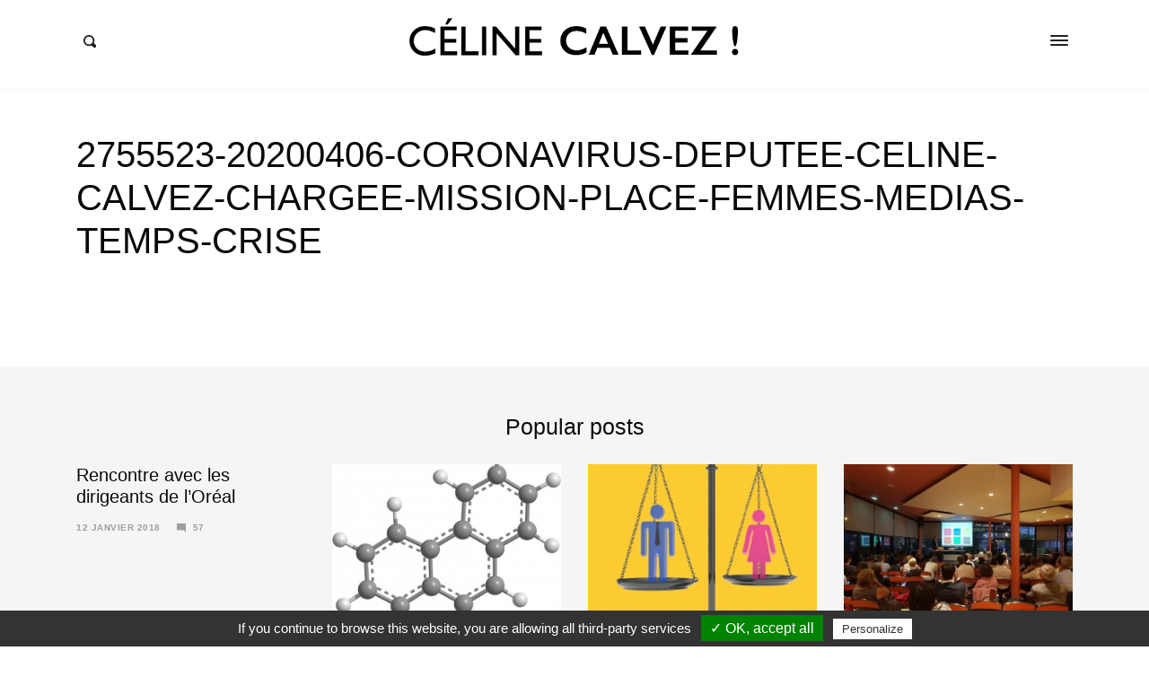

--- FILE ---
content_type: text/html; charset=UTF-8
request_url: https://celine-calvez.fr/blog/revues-de-presse/2755523-20200406-coronavirus-deputee-celine-calvez-chargee-mission-place-femmes-medias-temps-crise/
body_size: 25380
content:
<!DOCTYPE html>
<html lang="fr-FR" class="no-js no-svg">
<head>
<meta charset="UTF-8">
<meta name="viewport" content="width=device-width, initial-scale=1">
<link rel="profile" href="http://gmpg.org/xfn/11">

<meta name='robots' content='index, follow, max-image-preview:large, max-snippet:-1, max-video-preview:-1' />

	<!-- This site is optimized with the Yoast SEO plugin v22.8 - https://yoast.com/wordpress/plugins/seo/ -->
	<title>2755523-20200406-coronavirus-deputee-celine-calvez-chargee-mission-place-femmes-medias-temps-crise - Céline Calvez, députée de la 5ème circonscription des Hauts-de-Seine et Clichy-Levallois</title>
	<link rel="canonical" href="https://celine-calvez.fr/blog/revues-de-presse/2755523-20200406-coronavirus-deputee-celine-calvez-chargee-mission-place-femmes-medias-temps-crise/" />
	<meta property="og:locale" content="fr_FR" />
	<meta property="og:type" content="article" />
	<meta property="og:title" content="2755523-20200406-coronavirus-deputee-celine-calvez-chargee-mission-place-femmes-medias-temps-crise - Céline Calvez, députée de la 5ème circonscription des Hauts-de-Seine et Clichy-Levallois" />
	<meta property="og:url" content="https://celine-calvez.fr/blog/revues-de-presse/2755523-20200406-coronavirus-deputee-celine-calvez-chargee-mission-place-femmes-medias-temps-crise/" />
	<meta property="og:site_name" content="Céline Calvez, députée de la 5ème circonscription des Hauts-de-Seine et Clichy-Levallois" />
	<meta name="twitter:card" content="summary_large_image" />
	<meta name="twitter:site" content="@celinecalvez" />
	<script type="application/ld+json" class="yoast-schema-graph">{"@context":"https://schema.org","@graph":[{"@type":"WebPage","@id":"https://celine-calvez.fr/blog/revues-de-presse/2755523-20200406-coronavirus-deputee-celine-calvez-chargee-mission-place-femmes-medias-temps-crise/","url":"https://celine-calvez.fr/blog/revues-de-presse/2755523-20200406-coronavirus-deputee-celine-calvez-chargee-mission-place-femmes-medias-temps-crise/","name":"2755523-20200406-coronavirus-deputee-celine-calvez-chargee-mission-place-femmes-medias-temps-crise - Céline Calvez, députée de la 5ème circonscription des Hauts-de-Seine et Clichy-Levallois","isPartOf":{"@id":"https://celine-calvez.fr/#website"},"primaryImageOfPage":{"@id":"https://celine-calvez.fr/blog/revues-de-presse/2755523-20200406-coronavirus-deputee-celine-calvez-chargee-mission-place-femmes-medias-temps-crise/#primaryimage"},"image":{"@id":"https://celine-calvez.fr/blog/revues-de-presse/2755523-20200406-coronavirus-deputee-celine-calvez-chargee-mission-place-femmes-medias-temps-crise/#primaryimage"},"thumbnailUrl":"https://celine-calvez.fr/wp-content/uploads/2020/04/2755523-20200406-coronavirus-deputee-celine-calvez-chargee-mission-place-femmes-medias-temps-crise.svg","datePublished":"2020-04-21T15:15:56+00:00","dateModified":"2020-04-21T15:15:56+00:00","breadcrumb":{"@id":"https://celine-calvez.fr/blog/revues-de-presse/2755523-20200406-coronavirus-deputee-celine-calvez-chargee-mission-place-femmes-medias-temps-crise/#breadcrumb"},"inLanguage":"fr-FR","potentialAction":[{"@type":"ReadAction","target":["https://celine-calvez.fr/blog/revues-de-presse/2755523-20200406-coronavirus-deputee-celine-calvez-chargee-mission-place-femmes-medias-temps-crise/"]}]},{"@type":"ImageObject","inLanguage":"fr-FR","@id":"https://celine-calvez.fr/blog/revues-de-presse/2755523-20200406-coronavirus-deputee-celine-calvez-chargee-mission-place-femmes-medias-temps-crise/#primaryimage","url":"https://celine-calvez.fr/wp-content/uploads/2020/04/2755523-20200406-coronavirus-deputee-celine-calvez-chargee-mission-place-femmes-medias-temps-crise.svg","contentUrl":"https://celine-calvez.fr/wp-content/uploads/2020/04/2755523-20200406-coronavirus-deputee-celine-calvez-chargee-mission-place-femmes-medias-temps-crise.svg"},{"@type":"BreadcrumbList","@id":"https://celine-calvez.fr/blog/revues-de-presse/2755523-20200406-coronavirus-deputee-celine-calvez-chargee-mission-place-femmes-medias-temps-crise/#breadcrumb","itemListElement":[{"@type":"ListItem","position":1,"name":"Accueil","item":"https://celine-calvez.fr/"},{"@type":"ListItem","position":2,"name":"Blog","item":"https://celine-calvez.fr/blog/"},{"@type":"ListItem","position":3,"name":"DANS LES MÉDIAS","item":"https://celine-calvez.fr/blog/revues-de-presse/"},{"@type":"ListItem","position":4,"name":"2755523-20200406-coronavirus-deputee-celine-calvez-chargee-mission-place-femmes-medias-temps-crise"}]},{"@type":"WebSite","@id":"https://celine-calvez.fr/#website","url":"https://celine-calvez.fr/","name":"Céline Calvez, députée de la 5ème circonscription des Hauts-de-Seine et Clichy-Levallois","description":"","publisher":{"@id":"https://celine-calvez.fr/#/schema/person/88f7d86641bf771321484663d492c5b9"},"potentialAction":[{"@type":"SearchAction","target":{"@type":"EntryPoint","urlTemplate":"https://celine-calvez.fr/?s={search_term_string}"},"query-input":"required name=search_term_string"}],"inLanguage":"fr-FR"},{"@type":["Person","Organization"],"@id":"https://celine-calvez.fr/#/schema/person/88f7d86641bf771321484663d492c5b9","name":"Céline Calvez","image":{"@type":"ImageObject","inLanguage":"fr-FR","@id":"https://celine-calvez.fr/#/schema/person/image/","url":"https://celine-calvez.fr/wp-content/uploads/2017/10/cropped-ligne-celine2.png","contentUrl":"https://celine-calvez.fr/wp-content/uploads/2017/10/cropped-ligne-celine2.png","width":1152,"height":155,"caption":"Céline Calvez"},"logo":{"@id":"https://celine-calvez.fr/#/schema/person/image/"}}]}</script>
	<!-- / Yoast SEO plugin. -->


<link rel="alternate" type="application/rss+xml" title="Céline Calvez, députée de la 5ème circonscription des Hauts-de-Seine et Clichy-Levallois &raquo; Flux" href="https://celine-calvez.fr/feed/" />
<link rel="alternate" type="application/rss+xml" title="Céline Calvez, députée de la 5ème circonscription des Hauts-de-Seine et Clichy-Levallois &raquo; Flux des commentaires" href="https://celine-calvez.fr/comments/feed/" />
		<!-- This site uses the Google Analytics by MonsterInsights plugin v8.27.0 - Using Analytics tracking - https://www.monsterinsights.com/ -->
		<!-- Remarque : MonsterInsights n’est actuellement pas configuré sur ce site. Le propriétaire doit authentifier son compte Google Analytics dans les réglages de MonsterInsights.  -->
					<!-- No tracking code set -->
				<!-- / Google Analytics by MonsterInsights -->
		<script type="text/javascript">
/* <![CDATA[ */
window._wpemojiSettings = {"baseUrl":"https:\/\/s.w.org\/images\/core\/emoji\/15.0.3\/72x72\/","ext":".png","svgUrl":"https:\/\/s.w.org\/images\/core\/emoji\/15.0.3\/svg\/","svgExt":".svg","source":{"concatemoji":"https:\/\/celine-calvez.fr\/wp-includes\/js\/wp-emoji-release.min.js"}};
/*! This file is auto-generated */
!function(i,n){var o,s,e;function c(e){try{var t={supportTests:e,timestamp:(new Date).valueOf()};sessionStorage.setItem(o,JSON.stringify(t))}catch(e){}}function p(e,t,n){e.clearRect(0,0,e.canvas.width,e.canvas.height),e.fillText(t,0,0);var t=new Uint32Array(e.getImageData(0,0,e.canvas.width,e.canvas.height).data),r=(e.clearRect(0,0,e.canvas.width,e.canvas.height),e.fillText(n,0,0),new Uint32Array(e.getImageData(0,0,e.canvas.width,e.canvas.height).data));return t.every(function(e,t){return e===r[t]})}function u(e,t,n){switch(t){case"flag":return n(e,"\ud83c\udff3\ufe0f\u200d\u26a7\ufe0f","\ud83c\udff3\ufe0f\u200b\u26a7\ufe0f")?!1:!n(e,"\ud83c\uddfa\ud83c\uddf3","\ud83c\uddfa\u200b\ud83c\uddf3")&&!n(e,"\ud83c\udff4\udb40\udc67\udb40\udc62\udb40\udc65\udb40\udc6e\udb40\udc67\udb40\udc7f","\ud83c\udff4\u200b\udb40\udc67\u200b\udb40\udc62\u200b\udb40\udc65\u200b\udb40\udc6e\u200b\udb40\udc67\u200b\udb40\udc7f");case"emoji":return!n(e,"\ud83d\udc26\u200d\u2b1b","\ud83d\udc26\u200b\u2b1b")}return!1}function f(e,t,n){var r="undefined"!=typeof WorkerGlobalScope&&self instanceof WorkerGlobalScope?new OffscreenCanvas(300,150):i.createElement("canvas"),a=r.getContext("2d",{willReadFrequently:!0}),o=(a.textBaseline="top",a.font="600 32px Arial",{});return e.forEach(function(e){o[e]=t(a,e,n)}),o}function t(e){var t=i.createElement("script");t.src=e,t.defer=!0,i.head.appendChild(t)}"undefined"!=typeof Promise&&(o="wpEmojiSettingsSupports",s=["flag","emoji"],n.supports={everything:!0,everythingExceptFlag:!0},e=new Promise(function(e){i.addEventListener("DOMContentLoaded",e,{once:!0})}),new Promise(function(t){var n=function(){try{var e=JSON.parse(sessionStorage.getItem(o));if("object"==typeof e&&"number"==typeof e.timestamp&&(new Date).valueOf()<e.timestamp+604800&&"object"==typeof e.supportTests)return e.supportTests}catch(e){}return null}();if(!n){if("undefined"!=typeof Worker&&"undefined"!=typeof OffscreenCanvas&&"undefined"!=typeof URL&&URL.createObjectURL&&"undefined"!=typeof Blob)try{var e="postMessage("+f.toString()+"("+[JSON.stringify(s),u.toString(),p.toString()].join(",")+"));",r=new Blob([e],{type:"text/javascript"}),a=new Worker(URL.createObjectURL(r),{name:"wpTestEmojiSupports"});return void(a.onmessage=function(e){c(n=e.data),a.terminate(),t(n)})}catch(e){}c(n=f(s,u,p))}t(n)}).then(function(e){for(var t in e)n.supports[t]=e[t],n.supports.everything=n.supports.everything&&n.supports[t],"flag"!==t&&(n.supports.everythingExceptFlag=n.supports.everythingExceptFlag&&n.supports[t]);n.supports.everythingExceptFlag=n.supports.everythingExceptFlag&&!n.supports.flag,n.DOMReady=!1,n.readyCallback=function(){n.DOMReady=!0}}).then(function(){return e}).then(function(){var e;n.supports.everything||(n.readyCallback(),(e=n.source||{}).concatemoji?t(e.concatemoji):e.wpemoji&&e.twemoji&&(t(e.twemoji),t(e.wpemoji)))}))}((window,document),window._wpemojiSettings);
/* ]]> */
</script>
<style id='wp-emoji-styles-inline-css' type='text/css'>

	img.wp-smiley, img.emoji {
		display: inline !important;
		border: none !important;
		box-shadow: none !important;
		height: 1em !important;
		width: 1em !important;
		margin: 0 0.07em !important;
		vertical-align: -0.1em !important;
		background: none !important;
		padding: 0 !important;
	}
</style>
<link rel='stylesheet' id='wp-block-library-css' href='https://celine-calvez.fr/wp-includes/css/dist/block-library/style.min.css' type='text/css' media='all' />
<style id='pdfemb-pdf-embedder-viewer-style-inline-css' type='text/css'>
.wp-block-pdfemb-pdf-embedder-viewer{max-width:none}

</style>
<style id='classic-theme-styles-inline-css' type='text/css'>
/*! This file is auto-generated */
.wp-block-button__link{color:#fff;background-color:#32373c;border-radius:9999px;box-shadow:none;text-decoration:none;padding:calc(.667em + 2px) calc(1.333em + 2px);font-size:1.125em}.wp-block-file__button{background:#32373c;color:#fff;text-decoration:none}
</style>
<style id='global-styles-inline-css' type='text/css'>
body{--wp--preset--color--black: #000000;--wp--preset--color--cyan-bluish-gray: #abb8c3;--wp--preset--color--white: #ffffff;--wp--preset--color--pale-pink: #f78da7;--wp--preset--color--vivid-red: #cf2e2e;--wp--preset--color--luminous-vivid-orange: #ff6900;--wp--preset--color--luminous-vivid-amber: #fcb900;--wp--preset--color--light-green-cyan: #7bdcb5;--wp--preset--color--vivid-green-cyan: #00d084;--wp--preset--color--pale-cyan-blue: #8ed1fc;--wp--preset--color--vivid-cyan-blue: #0693e3;--wp--preset--color--vivid-purple: #9b51e0;--wp--preset--gradient--vivid-cyan-blue-to-vivid-purple: linear-gradient(135deg,rgba(6,147,227,1) 0%,rgb(155,81,224) 100%);--wp--preset--gradient--light-green-cyan-to-vivid-green-cyan: linear-gradient(135deg,rgb(122,220,180) 0%,rgb(0,208,130) 100%);--wp--preset--gradient--luminous-vivid-amber-to-luminous-vivid-orange: linear-gradient(135deg,rgba(252,185,0,1) 0%,rgba(255,105,0,1) 100%);--wp--preset--gradient--luminous-vivid-orange-to-vivid-red: linear-gradient(135deg,rgba(255,105,0,1) 0%,rgb(207,46,46) 100%);--wp--preset--gradient--very-light-gray-to-cyan-bluish-gray: linear-gradient(135deg,rgb(238,238,238) 0%,rgb(169,184,195) 100%);--wp--preset--gradient--cool-to-warm-spectrum: linear-gradient(135deg,rgb(74,234,220) 0%,rgb(151,120,209) 20%,rgb(207,42,186) 40%,rgb(238,44,130) 60%,rgb(251,105,98) 80%,rgb(254,248,76) 100%);--wp--preset--gradient--blush-light-purple: linear-gradient(135deg,rgb(255,206,236) 0%,rgb(152,150,240) 100%);--wp--preset--gradient--blush-bordeaux: linear-gradient(135deg,rgb(254,205,165) 0%,rgb(254,45,45) 50%,rgb(107,0,62) 100%);--wp--preset--gradient--luminous-dusk: linear-gradient(135deg,rgb(255,203,112) 0%,rgb(199,81,192) 50%,rgb(65,88,208) 100%);--wp--preset--gradient--pale-ocean: linear-gradient(135deg,rgb(255,245,203) 0%,rgb(182,227,212) 50%,rgb(51,167,181) 100%);--wp--preset--gradient--electric-grass: linear-gradient(135deg,rgb(202,248,128) 0%,rgb(113,206,126) 100%);--wp--preset--gradient--midnight: linear-gradient(135deg,rgb(2,3,129) 0%,rgb(40,116,252) 100%);--wp--preset--font-size--small: 13px;--wp--preset--font-size--medium: 20px;--wp--preset--font-size--large: 36px;--wp--preset--font-size--x-large: 42px;--wp--preset--spacing--20: 0.44rem;--wp--preset--spacing--30: 0.67rem;--wp--preset--spacing--40: 1rem;--wp--preset--spacing--50: 1.5rem;--wp--preset--spacing--60: 2.25rem;--wp--preset--spacing--70: 3.38rem;--wp--preset--spacing--80: 5.06rem;--wp--preset--shadow--natural: 6px 6px 9px rgba(0, 0, 0, 0.2);--wp--preset--shadow--deep: 12px 12px 50px rgba(0, 0, 0, 0.4);--wp--preset--shadow--sharp: 6px 6px 0px rgba(0, 0, 0, 0.2);--wp--preset--shadow--outlined: 6px 6px 0px -3px rgba(255, 255, 255, 1), 6px 6px rgba(0, 0, 0, 1);--wp--preset--shadow--crisp: 6px 6px 0px rgba(0, 0, 0, 1);}:where(.is-layout-flex){gap: 0.5em;}:where(.is-layout-grid){gap: 0.5em;}body .is-layout-flex{display: flex;}body .is-layout-flex{flex-wrap: wrap;align-items: center;}body .is-layout-flex > *{margin: 0;}body .is-layout-grid{display: grid;}body .is-layout-grid > *{margin: 0;}:where(.wp-block-columns.is-layout-flex){gap: 2em;}:where(.wp-block-columns.is-layout-grid){gap: 2em;}:where(.wp-block-post-template.is-layout-flex){gap: 1.25em;}:where(.wp-block-post-template.is-layout-grid){gap: 1.25em;}.has-black-color{color: var(--wp--preset--color--black) !important;}.has-cyan-bluish-gray-color{color: var(--wp--preset--color--cyan-bluish-gray) !important;}.has-white-color{color: var(--wp--preset--color--white) !important;}.has-pale-pink-color{color: var(--wp--preset--color--pale-pink) !important;}.has-vivid-red-color{color: var(--wp--preset--color--vivid-red) !important;}.has-luminous-vivid-orange-color{color: var(--wp--preset--color--luminous-vivid-orange) !important;}.has-luminous-vivid-amber-color{color: var(--wp--preset--color--luminous-vivid-amber) !important;}.has-light-green-cyan-color{color: var(--wp--preset--color--light-green-cyan) !important;}.has-vivid-green-cyan-color{color: var(--wp--preset--color--vivid-green-cyan) !important;}.has-pale-cyan-blue-color{color: var(--wp--preset--color--pale-cyan-blue) !important;}.has-vivid-cyan-blue-color{color: var(--wp--preset--color--vivid-cyan-blue) !important;}.has-vivid-purple-color{color: var(--wp--preset--color--vivid-purple) !important;}.has-black-background-color{background-color: var(--wp--preset--color--black) !important;}.has-cyan-bluish-gray-background-color{background-color: var(--wp--preset--color--cyan-bluish-gray) !important;}.has-white-background-color{background-color: var(--wp--preset--color--white) !important;}.has-pale-pink-background-color{background-color: var(--wp--preset--color--pale-pink) !important;}.has-vivid-red-background-color{background-color: var(--wp--preset--color--vivid-red) !important;}.has-luminous-vivid-orange-background-color{background-color: var(--wp--preset--color--luminous-vivid-orange) !important;}.has-luminous-vivid-amber-background-color{background-color: var(--wp--preset--color--luminous-vivid-amber) !important;}.has-light-green-cyan-background-color{background-color: var(--wp--preset--color--light-green-cyan) !important;}.has-vivid-green-cyan-background-color{background-color: var(--wp--preset--color--vivid-green-cyan) !important;}.has-pale-cyan-blue-background-color{background-color: var(--wp--preset--color--pale-cyan-blue) !important;}.has-vivid-cyan-blue-background-color{background-color: var(--wp--preset--color--vivid-cyan-blue) !important;}.has-vivid-purple-background-color{background-color: var(--wp--preset--color--vivid-purple) !important;}.has-black-border-color{border-color: var(--wp--preset--color--black) !important;}.has-cyan-bluish-gray-border-color{border-color: var(--wp--preset--color--cyan-bluish-gray) !important;}.has-white-border-color{border-color: var(--wp--preset--color--white) !important;}.has-pale-pink-border-color{border-color: var(--wp--preset--color--pale-pink) !important;}.has-vivid-red-border-color{border-color: var(--wp--preset--color--vivid-red) !important;}.has-luminous-vivid-orange-border-color{border-color: var(--wp--preset--color--luminous-vivid-orange) !important;}.has-luminous-vivid-amber-border-color{border-color: var(--wp--preset--color--luminous-vivid-amber) !important;}.has-light-green-cyan-border-color{border-color: var(--wp--preset--color--light-green-cyan) !important;}.has-vivid-green-cyan-border-color{border-color: var(--wp--preset--color--vivid-green-cyan) !important;}.has-pale-cyan-blue-border-color{border-color: var(--wp--preset--color--pale-cyan-blue) !important;}.has-vivid-cyan-blue-border-color{border-color: var(--wp--preset--color--vivid-cyan-blue) !important;}.has-vivid-purple-border-color{border-color: var(--wp--preset--color--vivid-purple) !important;}.has-vivid-cyan-blue-to-vivid-purple-gradient-background{background: var(--wp--preset--gradient--vivid-cyan-blue-to-vivid-purple) !important;}.has-light-green-cyan-to-vivid-green-cyan-gradient-background{background: var(--wp--preset--gradient--light-green-cyan-to-vivid-green-cyan) !important;}.has-luminous-vivid-amber-to-luminous-vivid-orange-gradient-background{background: var(--wp--preset--gradient--luminous-vivid-amber-to-luminous-vivid-orange) !important;}.has-luminous-vivid-orange-to-vivid-red-gradient-background{background: var(--wp--preset--gradient--luminous-vivid-orange-to-vivid-red) !important;}.has-very-light-gray-to-cyan-bluish-gray-gradient-background{background: var(--wp--preset--gradient--very-light-gray-to-cyan-bluish-gray) !important;}.has-cool-to-warm-spectrum-gradient-background{background: var(--wp--preset--gradient--cool-to-warm-spectrum) !important;}.has-blush-light-purple-gradient-background{background: var(--wp--preset--gradient--blush-light-purple) !important;}.has-blush-bordeaux-gradient-background{background: var(--wp--preset--gradient--blush-bordeaux) !important;}.has-luminous-dusk-gradient-background{background: var(--wp--preset--gradient--luminous-dusk) !important;}.has-pale-ocean-gradient-background{background: var(--wp--preset--gradient--pale-ocean) !important;}.has-electric-grass-gradient-background{background: var(--wp--preset--gradient--electric-grass) !important;}.has-midnight-gradient-background{background: var(--wp--preset--gradient--midnight) !important;}.has-small-font-size{font-size: var(--wp--preset--font-size--small) !important;}.has-medium-font-size{font-size: var(--wp--preset--font-size--medium) !important;}.has-large-font-size{font-size: var(--wp--preset--font-size--large) !important;}.has-x-large-font-size{font-size: var(--wp--preset--font-size--x-large) !important;}
.wp-block-navigation a:where(:not(.wp-element-button)){color: inherit;}
:where(.wp-block-post-template.is-layout-flex){gap: 1.25em;}:where(.wp-block-post-template.is-layout-grid){gap: 1.25em;}
:where(.wp-block-columns.is-layout-flex){gap: 2em;}:where(.wp-block-columns.is-layout-grid){gap: 2em;}
.wp-block-pullquote{font-size: 1.5em;line-height: 1.6;}
</style>
<link rel='stylesheet' id='SFSImainCss-css' href='https://celine-calvez.fr/wp-content/plugins/ultimate-social-media-icons/css/sfsi-style.css' type='text/css' media='all' />
<link rel='stylesheet' id='higo-style-css' href='https://celine-calvez.fr/wp-content/themes/higo/assets/css/main.css' type='text/css' media='all' />
<style id='higo-style-inline-css' type='text/css'>

		@media (min-width: 990px) {
			.siteHeader__brand {
				padding-top: 20px;
				padding-bottom: 20px;
			}
            .custom-logo {
                height: 50px;
                width: auto;
            }
			.navbar__toggle,
			.navbar__search {
				top: -75px;
			}
		}
	
    	body {
    		color: #0a0a0a;
            background-color: ;
    	}

        .button:hover,
        button:hover,
        input[type="button"]:hover,
        input[type="reset"]:hover,
        input[type="submit"]:hover {
            border-color: #edc900;
            background-color: #edc900;
        }

        .offcanvas-toggle:hover span {
            background-color: #edc900;
        }

        a,
        a:hover,
        .c-post-categories a:hover,
        .c-post-meta-list a:hover,
        .menu-navbar .menu-item a:hover,
        .menu-offcanvas .menu-item a:hover,
        .c-card:hover .c-card__title,
        .c-social-buttons a:hover,
        .search-toggle:hover,
        .c-search-menu a:hover,
        .c-search-menu .c-search-menu__item--current a,
        .siteFooter__text_n_menu a:hover,
        .siteFooter__text_n_menu a:focus {
            color: #edc900;
        }
    
</style>
<link rel='stylesheet' id='the-grid-css' href='https://celine-calvez.fr/wp-content/plugins/the-grid/frontend/assets/css/the-grid.css' type='text/css' media='all' />
<style id='the-grid-inline-css' type='text/css'>
.tolb-holder{background:rgba(0,0,0,0.8)}.tolb-holder .tolb-close,.tolb-holder .tolb-title,.tolb-holder .tolb-counter,.tolb-holder .tolb-next i,.tolb-holder .tolb-prev i{color:#ffffff}.tolb-holder .tolb-load{border-color:rgba(255,255,255,0.2);border-left:3px solid #ffffff}
.to-heart-icon,.to-heart-icon svg,.to-post-like,.to-post-like .to-like-count{position:relative;display:inline-block}.to-post-like{width:auto;cursor:pointer;font-weight:400}.to-heart-icon{float:left;margin:0 4px 0 0}.to-heart-icon svg{overflow:visible;width:15px;height:14px}.to-heart-icon g{-webkit-transform:scale(1);transform:scale(1)}.to-heart-icon path{-webkit-transform:scale(1);transform:scale(1);transition:fill .4s ease,stroke .4s ease}.no-liked .to-heart-icon path{fill:#999;stroke:#999}.empty-heart .to-heart-icon path{fill:transparent!important;stroke:#999}.liked .to-heart-icon path,.to-heart-icon svg:hover path{fill:#ff6863!important;stroke:#ff6863!important}@keyframes heartBeat{0%{transform:scale(1)}20%{transform:scale(.8)}30%{transform:scale(.95)}45%{transform:scale(.75)}50%{transform:scale(.85)}100%{transform:scale(.9)}}@-webkit-keyframes heartBeat{0%,100%,50%{-webkit-transform:scale(1)}20%{-webkit-transform:scale(.8)}30%{-webkit-transform:scale(.95)}45%{-webkit-transform:scale(.75)}}.heart-pulse g{-webkit-animation-name:heartBeat;animation-name:heartBeat;-webkit-animation-duration:1s;animation-duration:1s;-webkit-animation-iteration-count:infinite;animation-iteration-count:infinite;-webkit-transform-origin:50% 50%;transform-origin:50% 50%}.to-post-like a{color:inherit!important;fill:inherit!important;stroke:inherit!important}
</style>
<script type="text/javascript" src="https://celine-calvez.fr/wp-includes/js/jquery/jquery.min.js" id="jquery-core-js"></script>
<script type="text/javascript" src="https://celine-calvez.fr/wp-includes/js/jquery/jquery-migrate.min.js" id="jquery-migrate-js"></script>
<script type="text/javascript" src="https://celine-calvez.fr/wp-content/plugins/twitter-tweets/js/weblizar-fronend-twitter-tweets.js" id="wl-weblizar-fronend-twitter-tweets-js"></script>
<script type="text/javascript" src="https://celine-calvez.fr/wp-content/themes/higo/assets/js/modernizr.js" id="modernizr-js"></script>
<link rel="https://api.w.org/" href="https://celine-calvez.fr/wp-json/" /><link rel="alternate" type="application/json" href="https://celine-calvez.fr/wp-json/wp/v2/media/4780" /><link rel="EditURI" type="application/rsd+xml" title="RSD" href="https://celine-calvez.fr/xmlrpc.php?rsd" />
<meta name="generator" content="WordPress 6.5.7" />
<link rel='shortlink' href='https://celine-calvez.fr/?p=4780' />
<link rel="alternate" type="application/json+oembed" href="https://celine-calvez.fr/wp-json/oembed/1.0/embed?url=https%3A%2F%2Fceline-calvez.fr%2Fblog%2Frevues-de-presse%2F2755523-20200406-coronavirus-deputee-celine-calvez-chargee-mission-place-femmes-medias-temps-crise%2F" />
<link rel="alternate" type="text/xml+oembed" href="https://celine-calvez.fr/wp-json/oembed/1.0/embed?url=https%3A%2F%2Fceline-calvez.fr%2Fblog%2Frevues-de-presse%2F2755523-20200406-coronavirus-deputee-celine-calvez-chargee-mission-place-femmes-medias-temps-crise%2F&#038;format=xml" />
<link rel='stylesheet' id='js_composer_front-css'  href='//celine-calvez.fr/wp-content/uploads/js_composer/js_composer_front_custom.css' type='text/css' media='all' />
	<link rel='stylesheet' id='js_composer_front-css'  href='//celine-calvez.fr/wp-content/uploads/js_composer/js_composer_front_custom.css' type='text/css' media='all' />
	<link rel='stylesheet' id='vc_linecons-css'  href='https://celine-calvez.fr/wp-content/plugins/js_composer/assets/css/lib/vc-linecons/vc_linecons_icons.min.css' type='text/css' media='all' />
		<!-- GA Google Analytics @ https://m0n.co/ga -->
		<script>
			(function(i,s,o,g,r,a,m){i['GoogleAnalyticsObject']=r;i[r]=i[r]||function(){
			(i[r].q=i[r].q||[]).push(arguments)},i[r].l=1*new Date();a=s.createElement(o),
			m=s.getElementsByTagName(o)[0];a.async=1;a.src=g;m.parentNode.insertBefore(a,m)
			})(window,document,'script','https://www.google-analytics.com/analytics.js','ga');
			ga('create', 'UA-109919942-1', 'auto');
			ga('send', 'pageview');
		</script>

	<meta name="follow.[base64]" content="ePQ9jNdJa0m1D8xfHUZm"/>	<style>
		.class_gwp_my_template_file {
			cursor:help;
		}
	</style>
	<meta name="generator" content="Powered by WPBakery Page Builder - drag and drop page builder for WordPress."/>
<!--[if lte IE 9]><link rel="stylesheet" type="text/css" href="https://celine-calvez.fr/wp-content/plugins/js_composer/assets/css/vc_lte_ie9.min.css" media="screen"><![endif]--><link rel="icon" href="https://celine-calvez.fr/wp-content/uploads/2024/06/cropped-Screenshot-2024-06-12-at-09.18.31-32x32.png" sizes="32x32" />
<link rel="icon" href="https://celine-calvez.fr/wp-content/uploads/2024/06/cropped-Screenshot-2024-06-12-at-09.18.31-192x192.png" sizes="192x192" />
<link rel="apple-touch-icon" href="https://celine-calvez.fr/wp-content/uploads/2024/06/cropped-Screenshot-2024-06-12-at-09.18.31-180x180.png" />
<meta name="msapplication-TileImage" content="https://celine-calvez.fr/wp-content/uploads/2024/06/cropped-Screenshot-2024-06-12-at-09.18.31-270x270.png" />
		<style type="text/css" id="wp-custom-css">
			/*
Vous pouvez ajouter du CSS personnalisé ici.

Cliquez sur l’icône d’aide ci-dessus pour en savoir plus.
*/

.post-1554 .entry-header {
display:none;
}

body.home .siteHeader__brand a img,
body.page-id-2 .siteHeader__brand a img {
	visibility:hidden;
}

.siteFooter__bottom {
    font-size: 12px
}

input[type=color], input[type=date], input[type=datetime-local], input[type=datetime], input[type=email], input[type=month], input[type=number], input[type=password], input[type=search], input[type=tel], input[type=text], input[type=time], input[type=url], input[type=week], select, textarea {
    border-color:#000;
	margin-bottom:6px;
	margin-right:6px;
}
body:not(.logged-in) .comment-respond .comment-form-comment textarea {
    border-bottom:1px solid #000;
}

.comment-form-author input,
.comment-form-email input,
.comment-form-website  input{
border:1px solid #000 !important;
}

@media screen and (min-width: 810px) {
.comment-form-author,
.comment-form-email{
	margin-right:4px;
}
}

.siteFooter__bottom {
    text-transform: lowercase;
}

body.home h1 {
	visibility:hidden;
}

@media (max-width:989px){
.custom-logo {
    height: 30px;
    width: 225px;
}
}


@media (max-width:809px){
.custom-logo {
    height: 20px;
    width: 150px;
}
}

input.wpcf7-form-control.wpcf7-submit {
	margin-top:10px;
}

h2 a strong {
	font-size:14px;
}

.vc_icon_element.vc_icon_element-outer.vc_icon_element-align-center {
	display:none !important;
}
/* Cacher Reseau Sociaux 
.vc_custom_1507803769058, #weblizar_twitter-2 {
display:none;
}*/
/* Fin du code cache reseaux sociaux */
body {
	font-size:14px;
}
#topimagedesktop {
	display:block;
	margin-bottom:0px;
}
#topimagemobile {
	display:none;
}
@media (max-width:581px){
#topimagedesktop {
	display:none;
}
#topimagemobile {
	display:block;
	margin-bottom:0px;
}
	#topcontact .maincontentcontact {
    border: 0px solid #000;
    margin-bottom: -50px !important;
    float: left;
}
	#topblockyellow h2 {
    margin-bottom: 10px;
    font-size: 22px;
}
	#topcontact ul {
    list-style: none;
    padding-left: 0px;
    margin-left: 0px !important;
}
}
#topblockyellow .wpb_wrapper {
	background-color: #FECB04;
    padding: 10px;
	    float: left;
	    width: 100%;
}
#topblockyellow h2 {
	    margin-bottom: 10px;
}
#topblockyellow h4 {
    font-size: 16px;
    line-height: 20px;
    font-weight: 600;
    text-transform: uppercase;
}
#topblockyellow .dateevent {
	font-size: 14px;
    margin-bottom: 20px;
}
#topblockyellow p {
	font-size: 14px;
    line-height: 22px;
}
#topblockyellow a{
	color:#0a0a0a;
	font-weight:700;
}
#topblockyellow a:hover{
	color:#000;
	font-weight:700;
	
}
#topcontact .contactcontent  {
/* 	    border: 2px solid #000; */
/*     margin-top: 20px;
    padding: 10px; */
	font-size: 14px;
	float:left;
    line-height: 22px;
	margin-bottom:0px;
}
#topcontact .maincontentcontact {
	border: 0px solid #000;
	margin-bottom: -30px;
/*     margin: 1%;
    width: 98%; */
}
#topcontact .socialmediaicons {
	float:left;
	margin-bottom:0px;
}
#topcontact ul {
	 list-style:none;
	padding-left:0px;
	margin-left:10px;
}
#topcontact ul li {
	display:inline-block;
	margin-right:10px;
}
#topcontact ul li a{
	color:#000;
}
#topcontact ul li a:hover{
	color:#edc900;
}

#comments {
	display:none;
}
#hideicon {
 display:none;
}
.form-block label {
	display:inline-block;
	width:40%;
	float:left;
}
.form-block span {
	display:inline-block;
	width:60%;
		float:left;
}
.form-block-long textarea {
 height:50px;

}
.form-block-longlg {
	margin-top:20px;
}
.form-block-long [type=checkbox], .form-block-long [type=radio]{
	 width: 13px !important ;
    -webkit-appearance: checkbox !important;
	    margin-right: 10px;
	margin-top: 6px;
} 
span.wpcf7-list-item {     display: inline-flex;
    width: 50%; }
span.wpcf7-list-item * { display: table-cell; }
.your-messagethree textarea {
	height:70px;
}
.form-block-long label {
		    margin-top: 15px;
    float: left;
}	
#wpcf7-f3996-p3997-o1 input[type=email], #wpcf7-f3996-p3997-o1 input[type=text] {
	height:30px;
}
#textevent {
	width:90%;
}
#eventform form {
	    background-color: #FECB04;
    padding: 20px;
}
#introtophidden {
	display:none;
}
.tg-maren-456 .tg-element-5, .tg-maren-456 .tg-element-4,
.tg-maren-456 .tg-element-10{
	font-size:14px !important;
}
.siteHeader {
    max-height: 100px;
}
header h1 {
	text-transform:uppercase;
}		</style>
		<noscript><style type="text/css"> .wpb_animate_when_almost_visible { opacity: 1; }</style></noscript></head>

<body class="attachment attachment-template-default attachmentid-4780 attachment-svg+xml wp-custom-logo sfsi_actvite_theme_thin has-no-sidebar wpb-js-composer js-comp-ver-5.3 vc_responsive">

    
<section id="offcanvas" class="siteOffcanvas js-offcanvas" aria-expanded="false">

    <h2 class="screen-reader-text">Off canvas navigation</h2>

            <nav class="siteOffcanvas__nav">
            <ul id="menu-fitness" class="menu menu-dropdown menu-offcanvas js-menu-offcanvas"><li id="menu-item-687" class="menu-item menu-item-type-custom menu-item-object-custom menu-item-home menu-item-687"><a href="https://celine-calvez.fr/">accueil</a></li><li id="menu-item-3881" class="menu-item menu-item-type-post_type menu-item-object-page menu-item-3881"><a href="https://celine-calvez.fr/contact/">Contact</a></li><li id="menu-item-3883" class="menu-item menu-item-type-post_type menu-item-object-page menu-item-3883"><a href="https://celine-calvez.fr/blog/revues-de-presse/">DANS LES MÉDIAS</a></li><li id="menu-item-3884" class="menu-item menu-item-type-post_type menu-item-object-page menu-item-3884"><a href="https://celine-calvez.fr/blog/bio/">PARCOURS</a></li><li id="menu-item-3885" class="menu-item menu-item-type-post_type menu-item-object-page menu-item-3885"><a href="https://celine-calvez.fr/blog/lettre-parlementaire/">LETTRES PARLEMENTAIRES</a></li></ul>        </nav>
    
    

    

</section>

<div class="site-overlay js-site-overlay"></div>

    <div class="siteWrapper">

        
<header id="site-header" class="siteHeader js-site-header">

    <div class="siteHeader__inner">

        <div class="siteHeader__brand  is-movable-by-off-canvas">
            <a href="https://celine-calvez.fr/" class="custom-logo-link" rel="home"><img width="1152" height="155" src="https://celine-calvez.fr/wp-content/uploads/2017/10/cropped-ligne-celine2.png" class="custom-logo" alt="Céline Calvez, députée de la 5ème circonscription des Hauts-de-Seine et Clichy-Levallois" decoding="async" fetchpriority="high" srcset="https://celine-calvez.fr/wp-content/uploads/2017/10/cropped-ligne-celine2.png 1152w, https://celine-calvez.fr/wp-content/uploads/2017/10/cropped-ligne-celine2-300x40.png 300w, https://celine-calvez.fr/wp-content/uploads/2017/10/cropped-ligne-celine2-768x103.png 768w, https://celine-calvez.fr/wp-content/uploads/2017/10/cropped-ligne-celine2-1024x138.png 1024w, https://celine-calvez.fr/wp-content/uploads/2017/10/cropped-ligne-celine2-1110x149.png 1110w, https://celine-calvez.fr/wp-content/uploads/2017/10/cropped-ligne-celine2-930x125.png 930w, https://celine-calvez.fr/wp-content/uploads/2017/10/cropped-ligne-celine2-750x101.png 750w, https://celine-calvez.fr/wp-content/uploads/2017/10/cropped-ligne-celine2-510x69.png 510w, https://celine-calvez.fr/wp-content/uploads/2017/10/cropped-ligne-celine2-360x48.png 360w, https://celine-calvez.fr/wp-content/uploads/2017/10/cropped-ligne-celine2-120x16.png 120w" sizes="(max-width: 1152px) 100vw, 1152px" /></a>            <p class="screen-reader-text">Céline Calvez, députée de la 5ème circonscription des Hauts-de-Seine et Clichy-Levallois</p>
                </div>

        
<div id="navbar" class="navbar js-navbar">

    <div class="navbar__inner">

        <div class="container">

            <div class="navbar__search">
                <button class="search-toggle js-search-toggle">
                    <svg class="icon icon-search" aria-hidden="true" role="img"> <use href="#icon-search" xlink:href="#icon-search"></use> </svg>                </button>
            </div>

            
            <div class="navbar__toggle">
                <button aria-expanded="false" type="button" aria-label="Opens / Closes Menu" class="offcanvas-toggle js-offcanvas-toggle"> <span></span><span></span><span></span><span></span></button>
            </div>

        </div>

    </div>

</div>

    </div>

</header>

        <div class="siteContent  is-movable-by-off-canvas">

<div class="container">

    <div class="row">

        <main class="siteMain">

            
<article id="post-4780" class="entry post-4780 attachment type-attachment status-inherit hentry">

    <header class="entry-header">
        <h1 class="post-title">2755523-20200406-coronavirus-deputee-celine-calvez-chargee-mission-place-femmes-medias-temps-crise</h1>    </header>

    <div class="entry-content">
        <p><a href='https://celine-calvez.fr/wp-content/uploads/2020/04/2755523-20200406-coronavirus-deputee-celine-calvez-chargee-mission-place-femmes-medias-temps-crise.svg'><img decoding="async" width="1" height="1" src="https://celine-calvez.fr/wp-content/uploads/2020/04/2755523-20200406-coronavirus-deputee-celine-calvez-chargee-mission-place-femmes-medias-temps-crise.svg" class="attachment-higo-xxl size-higo-xxl" alt="" /></a></p>
    </div>

    
</article>

        </main>

        
    </div>

</div>


        </div>

        
    <section class="footerPosts footerPosts--count-4   is-movable-by-off-canvas">

        <div class="container">

            <h2 class="footerPosts__title h3">Popular posts</h2>

            <div class="row">

                
                    <div class="footerPosts__item">
                        

<article class="c-card">

    <a class="c-card__link" href="https://celine-calvez.fr/2018/01/rencontre-dirigeants-de-loreal/" rel="bookmark"></a>

    
    <div class="c-card__content">

        <h3 class="c-card__title h4">Rencontre avec les dirigeants de l&rsquo;Oréal</h3>

        <div class="c-post-meta-list">
            <span><a href="https://celine-calvez.fr/2018/01/rencontre-dirigeants-de-loreal/" rel="bookmark"><time title="Published on 12 janvier 2018; Last updated on 15 janvier 2018" datetime="2018-01-12T17:13:11+01:00">12 janvier 2018</time><time class="screen-reader-text" datetime="2018-01-15T17:22:09+01:00">15 janvier 2018</time></a></span>            <span><a href="https://celine-calvez.fr/2018/01/rencontre-dirigeants-de-loreal/#comments"><svg class="icon icon-comment" aria-hidden="true" role="img"> <use href="#icon-comment" xlink:href="#icon-comment"></use> </svg>57</a></span>        </div>

    </div>

</article>
                    </div>

                
                    <div class="footerPosts__item">
                        

<article class="c-card">

    <a class="c-card__link" href="https://celine-calvez.fr/2017/10/loi-linterdiction-dexploitation-hydrocarbures/" rel="bookmark"></a>

            <div class="c-card__image">

            <div class="c-fluid-image c-fluid-image--3x2  js-c-fluid-image">
                <div class="c-fluid-image__inner">
                    <img width="360" height="322" src="https://celine-calvez.fr/wp-content/uploads/2017/11/phenanthrene-2876288_960_720-360x322.jpg" class="attachment-thumb-related-posts size-thumb-related-posts wp-post-image" alt="" decoding="async" loading="lazy" srcset="https://celine-calvez.fr/wp-content/uploads/2017/11/phenanthrene-2876288_960_720-360x322.jpg 360w, https://celine-calvez.fr/wp-content/uploads/2017/11/phenanthrene-2876288_960_720-300x268.jpg 300w, https://celine-calvez.fr/wp-content/uploads/2017/11/phenanthrene-2876288_960_720-768x686.jpg 768w, https://celine-calvez.fr/wp-content/uploads/2017/11/phenanthrene-2876288_960_720-750x670.jpg 750w, https://celine-calvez.fr/wp-content/uploads/2017/11/phenanthrene-2876288_960_720-510x456.jpg 510w, https://celine-calvez.fr/wp-content/uploads/2017/11/phenanthrene-2876288_960_720-120x107.jpg 120w, https://celine-calvez.fr/wp-content/uploads/2017/11/phenanthrene-2876288_960_720.jpg 806w" sizes="(min-width: 540px) 240px, (min-width: 810px) 360px, (min-width: 990px) 210px, (min-width: 1170px) 255px, 50vw" />                </div>
            </div>

        </div>
    
    <div class="c-card__content">

        <h3 class="c-card__title h4">Loi sur l&rsquo;interdiction d&rsquo;exploitation des hydrocarbures</h3>

        <div class="c-post-meta-list">
            <span><a href="https://celine-calvez.fr/2017/10/loi-linterdiction-dexploitation-hydrocarbures/" rel="bookmark"><time title="Published on 3 octobre 2017; Last updated on 6 novembre 2017" datetime="2017-10-03T15:57:22+02:00">3 octobre 2017</time><time class="screen-reader-text" datetime="2017-11-06T17:49:32+01:00">6 novembre 2017</time></a></span>            <span><a href="https://celine-calvez.fr/2017/10/loi-linterdiction-dexploitation-hydrocarbures/#comments"><svg class="icon icon-comment" aria-hidden="true" role="img"> <use href="#icon-comment" xlink:href="#icon-comment"></use> </svg>1</a></span>        </div>

    </div>

</article>
                    </div>

                
                    <div class="footerPosts__item">
                        

<article class="c-card">

    <a class="c-card__link" href="https://celine-calvez.fr/2017/10/egalite-hommes-femmes-5/" rel="bookmark"></a>

            <div class="c-card__image">

            <div class="c-fluid-image c-fluid-image--3x2  js-c-fluid-image">
                <div class="c-fluid-image__inner">
                    <img width="360" height="356" src="https://celine-calvez.fr/wp-content/uploads/2017/10/Egalite-360x356.jpg" class="attachment-thumb-related-posts size-thumb-related-posts wp-post-image" alt="" decoding="async" loading="lazy" srcset="https://celine-calvez.fr/wp-content/uploads/2017/10/Egalite-360x356.jpg 360w, https://celine-calvez.fr/wp-content/uploads/2017/10/Egalite-300x297.jpg 300w, https://celine-calvez.fr/wp-content/uploads/2017/10/Egalite-510x504.jpg 510w, https://celine-calvez.fr/wp-content/uploads/2017/10/Egalite-120x119.jpg 120w, https://celine-calvez.fr/wp-content/uploads/2017/10/Egalite.jpg 554w" sizes="(min-width: 540px) 240px, (min-width: 810px) 360px, (min-width: 990px) 210px, (min-width: 1170px) 255px, 50vw" />                </div>
            </div>

        </div>
    
    <div class="c-card__content">

        <h3 class="c-card__title h4">ÉGALITÉ HOMMES/ FEMMES</h3>

        <div class="c-post-meta-list">
            <span><a href="https://celine-calvez.fr/2017/10/egalite-hommes-femmes-5/" rel="bookmark"><time title="Published on 12 octobre 2017; Last updated on 6 novembre 2017" datetime="2017-10-12T00:28:27+02:00">12 octobre 2017</time><time class="screen-reader-text" datetime="2017-11-06T17:48:40+01:00">6 novembre 2017</time></a></span>            <span><a href="https://celine-calvez.fr/2017/10/egalite-hommes-femmes-5/#comments"><svg class="icon icon-comment" aria-hidden="true" role="img"> <use href="#icon-comment" xlink:href="#icon-comment"></use> </svg>1</a></span>        </div>

    </div>

</article>
                    </div>

                
                    <div class="footerPosts__item">
                        

<article class="c-card">

    <a class="c-card__link" href="https://celine-calvez.fr/2017/10/impliquer-le-citoyen-dans-la-vie-publique-2/" rel="bookmark"></a>

            <div class="c-card__image">

            <div class="c-fluid-image c-fluid-image--3x2  js-c-fluid-image">
                <div class="c-fluid-image__inner">
                    <img width="360" height="270" src="https://celine-calvez.fr/wp-content/uploads/2017/10/20170915-Premier-Atelier-citoyen-360x270.jpg" class="attachment-thumb-related-posts size-thumb-related-posts wp-post-image" alt="" decoding="async" loading="lazy" srcset="https://celine-calvez.fr/wp-content/uploads/2017/10/20170915-Premier-Atelier-citoyen-360x270.jpg 360w, https://celine-calvez.fr/wp-content/uploads/2017/10/20170915-Premier-Atelier-citoyen-300x225.jpg 300w, https://celine-calvez.fr/wp-content/uploads/2017/10/20170915-Premier-Atelier-citoyen-768x576.jpg 768w, https://celine-calvez.fr/wp-content/uploads/2017/10/20170915-Premier-Atelier-citoyen-1024x768.jpg 1024w, https://celine-calvez.fr/wp-content/uploads/2017/10/20170915-Premier-Atelier-citoyen-500x375.jpg 500w, https://celine-calvez.fr/wp-content/uploads/2017/10/20170915-Premier-Atelier-citoyen-1110x833.jpg 1110w, https://celine-calvez.fr/wp-content/uploads/2017/10/20170915-Premier-Atelier-citoyen-930x698.jpg 930w, https://celine-calvez.fr/wp-content/uploads/2017/10/20170915-Premier-Atelier-citoyen-750x563.jpg 750w, https://celine-calvez.fr/wp-content/uploads/2017/10/20170915-Premier-Atelier-citoyen-510x383.jpg 510w, https://celine-calvez.fr/wp-content/uploads/2017/10/20170915-Premier-Atelier-citoyen-120x90.jpg 120w, https://celine-calvez.fr/wp-content/uploads/2017/10/20170915-Premier-Atelier-citoyen.jpg 1314w" sizes="(min-width: 540px) 240px, (min-width: 810px) 360px, (min-width: 990px) 210px, (min-width: 1170px) 255px, 50vw" />                </div>
            </div>

        </div>
    
    <div class="c-card__content">

        <h3 class="c-card__title h4">IMPLIQUER LES CITOYENS DANS LA VIE PUBLIQUE</h3>

        <div class="c-post-meta-list">
            <span><a href="https://celine-calvez.fr/2017/10/impliquer-le-citoyen-dans-la-vie-publique-2/" rel="bookmark"><time title="Published on 12 octobre 2017; Last updated on 6 novembre 2017" datetime="2017-10-12T09:47:25+02:00">12 octobre 2017</time><time class="screen-reader-text" datetime="2017-11-06T15:59:19+01:00">6 novembre 2017</time></a></span>            <span><a href="https://celine-calvez.fr/2017/10/impliquer-le-citoyen-dans-la-vie-publique-2/#comments"><svg class="icon icon-comment" aria-hidden="true" role="img"> <use href="#icon-comment" xlink:href="#icon-comment"></use> </svg>1</a></span>        </div>

    </div>

</article>
                    </div>

                
            </div>

        </div>

    </section>


        

<footer id="site-footer" class="siteFooter is-movable-by-off-canvas">

    
    <div class="siteFooter__bottom">
        <div class="siteFooter__container">

            <span class="siteFooter__copyright">&copy;2026 Crédits ketsu.fr</span>

                            <nav class="siteFooter__menu">
                    <ul id="menu-footer_contact" class="menu"><li id="menu-item-2174" class="menu-item menu-item-type-post_type menu-item-object-page menu-item-2174"><a href="https://celine-calvez.fr/contact/">CONTACT</a></li><li id="menu-item-2296" class="menu-item menu-item-type-post_type menu-item-object-page menu-item-2296"><a href="https://celine-calvez.fr/blog/mentions-legales/">MENTIONS LÉGALES</a></li></ul>                </nav>
            
        </div>
    </div>

</footer>

        <div class="js-search-overlay search-overlay">
            <form role="search" method="get" class="search-form" action="https://celine-calvez.fr/">
				<label>
					<span class="screen-reader-text">Rechercher :</span>
					<input type="search" class="search-field" placeholder="Rechercher…" value="" name="s" />
				</label>
				<input type="submit" class="search-submit" value="Rechercher" />
			</form>        </div>

    </div>

                <!--facebook like and share js -->
                <div id="fb-root"></div>
                <script>
                    (function(d, s, id) {
                        var js, fjs = d.getElementsByTagName(s)[0];
                        if (d.getElementById(id)) return;
                        js = d.createElement(s);
                        js.id = id;
                        js.src = "//connect.facebook.net/en_US/sdk.js#xfbml=1&version=v2.5";
                        fjs.parentNode.insertBefore(js, fjs);
                    }(document, 'script', 'facebook-jssdk'));
                </script>
                <script>
window.addEventListener('sfsi_functions_loaded', function() {
    if (typeof sfsi_responsive_toggle == 'function') {
        sfsi_responsive_toggle(0);
        // console.log('sfsi_responsive_toggle');

    }
})
</script>
<script>
window.addEventListener('sfsi_functions_loaded', function() {
    if (typeof sfsi_plugin_version == 'function') {
        sfsi_plugin_version(2.77);
    }
});

function sfsi_processfurther(ref) {
    var feed_id = '[base64]';
    var feedtype = 8;
    var email = jQuery(ref).find('input[name="email"]').val();
    var filter = /^(([^<>()[\]\\.,;:\s@\"]+(\.[^<>()[\]\\.,;:\s@\"]+)*)|(\".+\"))@((\[[0-9]{1,3}\.[0-9]{1,3}\.[0-9]{1,3}\.[0-9]{1,3}\])|(([a-zA-Z\-0-9]+\.)+[a-zA-Z]{2,}))$/;
    if ((email != "Enter your email") && (filter.test(email))) {
        if (feedtype == "8") {
            var url = "https://api.follow.it/subscription-form/" + feed_id + "/" + feedtype;
            window.open(url, "popupwindow", "scrollbars=yes,width=1080,height=760");
            return true;
        }
    } else {
        alert("Please enter email address");
        jQuery(ref).find('input[name="email"]').focus();
        return false;
    }
}
</script>
<style type="text/css" aria-selected="true">
.sfsi_subscribe_Popinner {
    width: 100% !important;

    height: auto !important;

        border: 1px solid #b5b5b5 !important;

    
    padding: 18px 0px !important;

    background-color: #ffffff !important;
}

.sfsi_subscribe_Popinner form {
    margin: 0 20px !important;
}

.sfsi_subscribe_Popinner h5 {
    font-family: Helvetica,Arial,sans-serif !important;

    font-weight: bold !important;
                color: #000000 !important;    
        font-size: 16px !important;    
        text-align: center !important;        margin: 0 0 10px !important;
    padding: 0 !important;
}

.sfsi_subscription_form_field {
    margin: 5px 0 !important;
    width: 100% !important;
    display: inline-flex;
    display: -webkit-inline-flex;
}

.sfsi_subscription_form_field input {
    width: 100% !important;
    padding: 10px 0px !important;
}

.sfsi_subscribe_Popinner input[type=email] {
        font-family: Helvetica,Arial,sans-serif !important;    
    font-style: normal !important;
            color: #000000 !important;    
        font-size: 14px !important;    
        text-align: center !important;    }

.sfsi_subscribe_Popinner input[type=email]::-webkit-input-placeholder {

        font-family: Helvetica,Arial,sans-serif !important;    
    font-style: normal !important;
               color: #000000 !important;    
        font-size: 14px !important;    
        text-align: center !important;    }

.sfsi_subscribe_Popinner input[type=email]:-moz-placeholder {
    /* Firefox 18- */
        font-family: Helvetica,Arial,sans-serif !important;    
    font-style: normal !important;
            color: #000000 !important;    
        font-size: 14px !important;    
        text-align: center !important;    
}

.sfsi_subscribe_Popinner input[type=email]::-moz-placeholder {
    /* Firefox 19+ */
        font-family: Helvetica,Arial,sans-serif !important;    
        font-style: normal !important;
                color: #000000 !important;    
            font-size: 14px !important;                text-align: center !important;    }

.sfsi_subscribe_Popinner input[type=email]:-ms-input-placeholder {

    font-family: Helvetica,Arial,sans-serif !important;
    font-style: normal !important;
        color: #000000 !important;
            font-size: 14px !important ;
            text-align: center !important;    }

.sfsi_subscribe_Popinner input[type=submit] {

        font-family: Helvetica,Arial,sans-serif !important;    
    font-weight: bold !important;
            color: #000000 !important;    
        font-size: 16px !important;    
        text-align: center !important;    
        background-color: #dedede !important;    }

.sfsi_shortcode_container {
        float: left;
    }

    .sfsi_shortcode_container .norm_row .sfsi_wDiv {
        position: relative !important;
    }

    .sfsi_shortcode_container .sfsi_holders {
        display: none;
    }

    </style>

<script type="text/javascript" src="https://celine-calvez.fr/wp-content/plugins/contact-form-7/includes/swv/js/index.js" id="swv-js"></script>
<script type="text/javascript" id="contact-form-7-js-extra">
/* <![CDATA[ */
var wpcf7 = {"api":{"root":"https:\/\/celine-calvez.fr\/wp-json\/","namespace":"contact-form-7\/v1"}};
/* ]]> */
</script>
<script type="text/javascript" src="https://celine-calvez.fr/wp-content/plugins/contact-form-7/includes/js/index.js" id="contact-form-7-js"></script>
<script type="text/javascript" src="https://celine-calvez.fr/wp-includes/js/jquery/ui/core.min.js" id="jquery-ui-core-js"></script>
<script type="text/javascript" src="https://celine-calvez.fr/wp-content/plugins/ultimate-social-media-icons/js/shuffle/modernizr.custom.min.js" id="SFSIjqueryModernizr-js"></script>
<script type="text/javascript" src="https://celine-calvez.fr/wp-content/plugins/ultimate-social-media-icons/js/shuffle/jquery.shuffle.min.js" id="SFSIjqueryShuffle-js"></script>
<script type="text/javascript" src="https://celine-calvez.fr/wp-content/plugins/ultimate-social-media-icons/js/shuffle/random-shuffle-min.js" id="SFSIjqueryrandom-shuffle-js"></script>
<script type="text/javascript" id="SFSICustomJs-js-extra">
/* <![CDATA[ */
var sfsi_icon_ajax_object = {"nonce":"2942eb81bb","ajax_url":"https:\/\/celine-calvez.fr\/wp-admin\/admin-ajax.php","plugin_url":"https:\/\/celine-calvez.fr\/wp-content\/plugins\/ultimate-social-media-icons\/"};
/* ]]> */
</script>
<script type="text/javascript" src="https://celine-calvez.fr/wp-content/plugins/ultimate-social-media-icons/js/custom.js" id="SFSICustomJs-js"></script>
<script type="text/javascript" src="https://celine-calvez.fr/wp-content/themes/higo/assets/js/vendors.js" id="higo-vendors-js-js"></script>
<script type="text/javascript" src="https://celine-calvez.fr/wp-content/themes/higo/assets/js/custom.js" id="higo-custom-js-js"></script>
<script type="text/javascript" src="https://celine-calvez.fr/wp-includes/js/jquery/ui/effect.min.js" id="jquery-effects-core-js"></script>
<script type="text/javascript" src="https://celine-calvez.fr/wp-content/plugins/the-grid/frontend/assets/js/the-grid-layout.js" id="the-grid-layout-js"></script>
<script type="text/javascript" src="https://celine-calvez.fr/wp-content/plugins/the-grid/frontend/assets/js/the-grid-slider.js" id="the-grid-slider-js"></script>
<script type="text/javascript" id="the-grid-js-extra">
/* <![CDATA[ */
var tg_global_var = {"url":"https:\/\/celine-calvez.fr\/wp-admin\/admin-ajax.php","nonce":"9cf7f664cf","is_mobile":null,"mediaelement":"","mediaelement_ex":null,"lightbox_autoplay":"","debounce":"1","meta_data":null,"main_query":{"page":0,"pagename":"2755523-20200406-coronavirus-deputee-celine-calvez-chargee-mission-place-femmes-medias-temps-crise","error":"","m":"","p":4780,"post_parent":"","subpost":"","subpost_id":"","attachment":"","attachment_id":4780,"name":"2755523-20200406-coronavirus-deputee-celine-calvez-chargee-mission-place-femmes-medias-temps-crise","page_id":0,"second":"","minute":"","hour":"","day":0,"monthnum":0,"year":0,"w":0,"category_name":"","tag":"","cat":"","tag_id":"","author":"","author_name":"","feed":"","tb":"","paged":0,"meta_key":"","meta_value":"","preview":"","s":"","sentence":"","title":"","fields":"","menu_order":"","embed":"","category__in":[],"category__not_in":[],"category__and":[],"post__in":[],"post__not_in":[],"post_name__in":[],"tag__in":[],"tag__not_in":[],"tag__and":[],"tag_slug__in":[],"tag_slug__and":[],"post_parent__in":[],"post_parent__not_in":[],"author__in":[],"author__not_in":[],"search_columns":[],"ignore_sticky_posts":false,"suppress_filters":false,"cache_results":true,"update_post_term_cache":true,"update_menu_item_cache":false,"lazy_load_term_meta":true,"update_post_meta_cache":true,"post_type":"attachment","posts_per_page":20,"nopaging":false,"comments_per_page":"50","no_found_rows":false,"order":"DESC"}};
/* ]]> */
</script>
<script type="text/javascript" src="https://celine-calvez.fr/wp-content/plugins/the-grid/frontend/assets/js/the-grid.js" id="the-grid-js"></script>
<script type="text/javascript" id="to-like-post-js-extra">
/* <![CDATA[ */
var to_like_post = {"url":"https:\/\/celine-calvez.fr\/wp-admin\/admin-ajax.php","nonce":"70f1c42024"};
/* ]]> */
</script>
<script type="text/javascript" src="https://celine-calvez.fr/wp-content/plugins/the-grid/includes/post-like/assets/js/post-like.js" id="to-like-post-js"></script>
<svg style="position: absolute; width: 0; height: 0; overflow: hidden;" version="1.1" xmlns="http://www.w3.org/2000/svg" xmlns:xlink="http://www.w3.org/1999/xlink">
    <defs>
        <!-- Var -->
        <symbol id="icon-chevron-bottom" viewBox="0 0 8 8">
            <path d="M1.5 0l-1.5 1.5 4 4 4-4-1.5-1.5-2.5 2.5-2.5-2.5z"></path>
        </symbol>

        <symbol id="icon-chevron-right" viewBox="0 0 8 8">
          <path d="M1.5 0l-1.5 1.5 2.5 2.5-2.5 2.5 1.5 1.5 4-4-4-4z"></path>
        </symbol>

        <symbol id="icon-close" viewBox="0 0 512 512">
          <path d="m405 137l-30-30-119 119-119-119-30 30 119 119-119 119 30 30 119-119 119 119 30-30-119-119z"/>
        </symbol>

        <symbol id="icon-expand" viewBox="0 0 512 512">
          <path d="m274 210l64-64-50-50 128 0 0 128-50-50-64 64z m0 92l64 64-50 50 128 0 0-128-50 50-64-64z m-36 0l-64 64 50 50-128 0 0-128 50 50 64-64z m0-92l-64-64 50-50-128 0 0 128 50-50 64 64z"/>
        </symbol>

        <symbol id="icon-loader" viewBox="0 0 512 512">
          <path d="m480 226c-2-9-3-17-5-26-3-10-7-21-11-31-9-22-21-41-36-59-16-19-35-35-57-48-21-12-44-21-68-26-12-2-25-4-38-4-9 0-19 0-29 1-26 3-51 10-74 21-20 9-38 21-55 36-16 15-31 32-42 50-13 21-22 44-27 68-5 19-7 38-6 58 1 19 4 37 10 56 3 11 8 22 13 33 5 11 12 21 19 31 13 19 30 36 49 50 20 15 42 26 65 33 24 8 50 12 76 11 24-1 49-6 72-15 22-8 43-21 62-36 9-8 17-17 25-26 8-9 15-19 20-30 5-9 10-19 13-28 2-5 4-10 5-15 2-5 3-11 4-16 1-9 2-17 1-26-1 4-1 7-2 11-1 4-3 9-4 13-4 8-8 17-11 25-5 11-11 21-17 31-3 5-7 10-10 15-4 5-8 9-12 14-8 9-17 17-27 24-10 8-21 14-32 20-23 11-47 17-72 19-26 3-52 0-77-7-23-7-45-18-65-33-19-14-35-32-48-52-14-20-23-43-28-67-1-6-2-13-3-19-1-5-1-11-1-16-1-12 0-23 2-34 4-25 12-49 24-70 11-20 25-37 42-52 17-15 36-26 57-35 12-5 24-8 37-11 7-1 13-2 20-2 3-1 6-1 9-1 2 0 3 0 4 0 22 0 44 2 64 9 23 7 44 18 62 33 19 15 35 34 47 56 10 18 17 38 22 58 1 5 2 9 2 14 1 4 3 8 7 11 8 5 19 1 23-7 1-3 1-6 1-9z"/>
        </symbol>

        <symbol id="icon-arrow-forward" viewBox="0 0 512 512">
          <path d="m85 277l260 0-120 120 31 30 171-171-171-171-30 30 119 120-260 0z"/>
        </symbol>

        <symbol id="icon-arrow-back" viewBox="0 0 512 512">
          <path d="m427 235l-260 0 120-120-31-30-171 171 171 171 30-30-119-120 260 0z"/>
        </symbol>


        <symbol id="icon-comment" viewBox="0 0 8 8">
          <path d="M.09 0c-.06 0-.09.04-.09.09v5.81c0 .05.04.09.09.09h5.91l2 2v-7.91c0-.06-.04-.09-.09-.09h-7.81z"></path>
        </symbol>

        <symbol id="icon-search" viewBox="0 0 8 8">
          <path d="M3.5 0c-1.93 0-3.5 1.57-3.5 3.5s1.57 3.5 3.5 3.5c.59 0 1.17-.14 1.66-.41a1 1 0 0 0 .13.13l1 1a1.02 1.02 0 1 0 1.44-1.44l-1-1a1 1 0 0 0-.16-.13c.27-.49.44-1.06.44-1.66 0-1.93-1.57-3.5-3.5-3.5zm0 1c1.39 0 2.5 1.11 2.5 2.5 0 .66-.24 1.27-.66 1.72-.01.01-.02.02-.03.03a1 1 0 0 0-.13.13c-.44.4-1.04.63-1.69.63-1.39 0-2.5-1.11-2.5-2.5s1.11-2.5 2.5-2.5z"
          />
        </symbol>

        <symbol id="icon-heart" viewBox="0 0 8 8">
          <path d="M2 0c-.55 0-1.04.23-1.41.59-.36.36-.59.85-.59 1.41 0 .55.23 1.04.59 1.41l3.41 3.41 3.41-3.41c.36-.36.59-.85.59-1.41 0-.55-.23-1.04-.59-1.41-.36-.36-.85-.59-1.41-.59-.55 0-1.04.23-1.41.59-.36.36-.59.85-.59 1.41 0-.55-.23-1.04-.59-1.41-.36-.36-.85-.59-1.41-.59z"></path>
        </symbol>

        <symbol id="icon-rss" viewBox="0 0 16 16">
            <path d="M12.8 16C12.8 8.978 7.022 3.2 0 3.2V0c8.777 0 16 7.223 16 16h-3.2zM2.194 11.61c1.21 0 2.195.985 2.195 2.196 0 1.21-.99 2.194-2.2 2.194C.98 16 0 15.017 0 13.806c0-1.21.983-2.195 2.194-2.195zM10.606 16h-3.11c0-4.113-3.383-7.497-7.496-7.497v-3.11c5.818 0 10.606 4.79 10.606 10.607z"/>
        </symbol>

        <symbol id="icon-envelope-o" viewBox="0 0 32 32">
            <path class="path1" d="M29.714 26.857v-13.714q-0.571 0.643-1.232 1.179-4.786 3.679-7.607 6.036-0.911 0.768-1.482 1.196t-1.545 0.866-1.83 0.438h-0.036q-0.857 0-1.83-0.438t-1.545-0.866-1.482-1.196q-2.821-2.357-7.607-6.036-0.661-0.536-1.232-1.179v13.714q0 0.232 0.17 0.402t0.402 0.17h26.286q0.232 0 0.402-0.17t0.17-0.402zM29.714 8.089v-0.438t-0.009-0.232-0.054-0.223-0.098-0.161-0.161-0.134-0.25-0.045h-26.286q-0.232 0-0.402 0.17t-0.17 0.402q0 3 2.625 5.071 3.446 2.714 7.161 5.661 0.107 0.089 0.625 0.527t0.821 0.67 0.795 0.563 0.902 0.491 0.768 0.161h0.036q0.357 0 0.768-0.161t0.902-0.491 0.795-0.563 0.821-0.67 0.625-0.527q3.714-2.946 7.161-5.661 0.964-0.768 1.795-2.063t0.83-2.348zM32 7.429v19.429q0 1.179-0.839 2.018t-2.018 0.839h-26.286q-1.179 0-2.018-0.839t-0.839-2.018v-19.429q0-1.179 0.839-2.018t2.018-0.839h26.286q1.179 0 2.018 0.839t0.839 2.018z"></path>
        </symbol>

        <!-- Social -->

        <symbol id="icon-livejournal" viewBox="0 0 16 16">
            <path d="M12.06 9.798c-1.008.442-1.817 1.256-2.254 2.266l2.846.588-.59-2.854zM1.65 5.545L0 3.9C.75 2.158 2.144.76 3.882 0h.004l1.646 1.642c.912-.394 1.917-.614 2.975-.614C12.645 1.028 16 4.38 16 8.514S12.644 16 8.507 16c-4.14 0-7.494-3.35-7.494-7.486 0-1.06.237-2.054.635-2.967l6.095 6.076c.75-1.742 2.145-3.14 3.882-3.9l-6.09-6.08H5.53c-1.738.76-3.13 2.16-3.882 3.9z"/>
        </symbol>

        <symbol id="icon-bloglovin" viewBox="0 0 283 230">
            <path d="M147.7,111.4c21.7-4.5,39.7-24.1,39.7-52.8C187.4,27.9,165,0,121.2,0H0v230h125c44.2,0,67-27.6,67-62.4
            C191.9,139,172.6,115.2,147.7,111.4z M49,43.1h61.4c16.6,0,26.9,10,26.9,24.1c0,14.8-10.4,24.1-26.9,24.1H49V43.1z M112.5,186.9
            H49v-52.4h63.5c19,0,29.3,11.7,29.3,26.2C141.9,177.2,130.8,186.9,112.5,186.9z M252.3,0.4c-14.8,0-27.3,12.4-27.3,27.2
            c0,14.8,10.4,24.8,23.5,24.8c2.8,0,5.5-0.3,6.6-1c-2.8,12.4-15.5,26.9-26.6,32.8l19,15.5C268.8,84.6,283,61.5,283,35.6
            C283,13.2,268.5,0.4,252.3,0.4z"/>
        </symbol>


        <symbol id="icon-behance" viewBox="0 0 37 32">
            <path class="path1" d="M33 6.054h-9.125v2.214h9.125v-2.214zM28.5 13.661q-1.607 0-2.607 0.938t-1.107 2.545h7.286q-0.321-3.482-3.571-3.482zM28.786 24.107q1.125 0 2.179-0.571t1.357-1.554h3.946q-1.786 5.482-7.625 5.482-3.821 0-6.080-2.357t-2.259-6.196q0-3.714 2.33-6.17t6.009-2.455q2.464 0 4.295 1.214t2.732 3.196 0.902 4.429q0 0.304-0.036 0.839h-11.75q0 1.982 1.027 3.063t2.973 1.080zM4.946 23.214h5.286q3.661 0 3.661-2.982 0-3.214-3.554-3.214h-5.393v6.196zM4.946 13.625h5.018q1.393 0 2.205-0.652t0.813-2.027q0-2.571-3.393-2.571h-4.643v5.25zM0 4.536h10.607q1.554 0 2.768 0.25t2.259 0.848 1.607 1.723 0.563 2.75q0 3.232-3.071 4.696 2.036 0.571 3.071 2.054t1.036 3.643q0 1.339-0.438 2.438t-1.179 1.848-1.759 1.268-2.161 0.75-2.393 0.232h-10.911v-22.5z"></path>
        </symbol>

        <symbol id="icon-deviantart" viewBox="0 0 18 32">
            <path class="path1" d="M18.286 5.411l-5.411 10.393 0.429 0.554h4.982v7.411h-9.054l-0.786 0.536-2.536 4.875-0.536 0.536h-5.375v-5.411l5.411-10.411-0.429-0.536h-4.982v-7.411h9.054l0.786-0.536 2.536-4.875 0.536-0.536h5.375v5.411z"></path>
        </symbol>

        <symbol id="icon-medium" viewBox="0 0 32 32">
            <path class="path1" d="M10.661 7.518v20.946q0 0.446-0.223 0.759t-0.652 0.313q-0.304 0-0.589-0.143l-8.304-4.161q-0.375-0.179-0.634-0.598t-0.259-0.83v-20.357q0-0.357 0.179-0.607t0.518-0.25q0.25 0 0.786 0.268l9.125 4.571q0.054 0.054 0.054 0.089zM11.804 9.321l9.536 15.464-9.536-4.75v-10.714zM32 9.643v18.821q0 0.446-0.25 0.723t-0.679 0.277-0.839-0.232l-7.875-3.929zM31.946 7.5q0 0.054-4.58 7.491t-5.366 8.705l-6.964-11.321 5.786-9.411q0.304-0.5 0.929-0.5 0.25 0 0.464 0.107l9.661 4.821q0.071 0.036 0.071 0.107z"></path>
        </symbol>

        <symbol id="icon-slideshare" viewBox="0 0 32 32">
            <path class="path1" d="M15.589 13.214q0 1.482-1.134 2.545t-2.723 1.063-2.723-1.063-1.134-2.545q0-1.5 1.134-2.554t2.723-1.054 2.723 1.054 1.134 2.554zM24.554 13.214q0 1.482-1.125 2.545t-2.732 1.063q-1.589 0-2.723-1.063t-1.134-2.545q0-1.5 1.134-2.554t2.723-1.054q1.607 0 2.732 1.054t1.125 2.554zM28.571 16.429v-11.911q0-1.554-0.571-2.205t-1.982-0.652h-19.857q-1.482 0-2.009 0.607t-0.527 2.25v12.018q0.768 0.411 1.58 0.714t1.446 0.5 1.446 0.33 1.268 0.196 1.25 0.071 1.045 0.009 1.009-0.036 0.795-0.036q1.214-0.018 1.696 0.482 0.107 0.107 0.179 0.161 0.464 0.446 1.089 0.911 0.125-1.625 2.107-1.554 0.089 0 0.652 0.027t0.768 0.036 0.813 0.018 0.946-0.018 0.973-0.080 1.089-0.152 1.107-0.241 1.196-0.348 1.205-0.482 1.286-0.616zM31.482 16.339q-2.161 2.661-6.643 4.5 1.5 5.089-0.411 8.304-1.179 2.018-3.268 2.643-1.857 0.571-3.25-0.268-1.536-0.911-1.464-2.929l-0.018-5.821v-0.018q-0.143-0.036-0.438-0.107t-0.42-0.089l-0.018 6.036q0.071 2.036-1.482 2.929-1.411 0.839-3.268 0.268-2.089-0.643-3.25-2.679-1.875-3.214-0.393-8.268-4.482-1.839-6.643-4.5-0.446-0.661-0.071-1.125t1.071 0.018q0.054 0.036 0.196 0.125t0.196 0.143v-12.393q0-1.286 0.839-2.196t2.036-0.911h22.446q1.196 0 2.036 0.911t0.839 2.196v12.393l0.375-0.268q0.696-0.482 1.071-0.018t-0.071 1.125z"></path>
        </symbol>

        <symbol id="icon-snapchat-ghost" viewBox="0 0 30 32">
            <path class="path1" d="M15.143 2.286q2.393-0.018 4.295 1.223t2.92 3.438q0.482 1.036 0.482 3.196 0 0.839-0.161 3.411 0.25 0.125 0.5 0.125 0.321 0 0.911-0.241t0.911-0.241q0.518 0 1 0.321t0.482 0.821q0 0.571-0.563 0.964t-1.232 0.563-1.232 0.518-0.563 0.848q0 0.268 0.214 0.768 0.661 1.464 1.83 2.679t2.58 1.804q0.5 0.214 1.429 0.411 0.5 0.107 0.5 0.625 0 1.25-3.911 1.839-0.125 0.196-0.196 0.696t-0.25 0.83-0.589 0.33q-0.357 0-1.107-0.116t-1.143-0.116q-0.661 0-1.107 0.089-0.571 0.089-1.125 0.402t-1.036 0.679-1.036 0.723-1.357 0.598-1.768 0.241q-0.929 0-1.723-0.241t-1.339-0.598-1.027-0.723-1.036-0.679-1.107-0.402q-0.464-0.089-1.125-0.089-0.429 0-1.17 0.134t-1.045 0.134q-0.446 0-0.625-0.33t-0.25-0.848-0.196-0.714q-3.911-0.589-3.911-1.839 0-0.518 0.5-0.625 0.929-0.196 1.429-0.411 1.393-0.571 2.58-1.804t1.83-2.679q0.214-0.5 0.214-0.768 0-0.5-0.563-0.848t-1.241-0.527-1.241-0.563-0.563-0.938q0-0.482 0.464-0.813t0.982-0.33q0.268 0 0.857 0.232t0.946 0.232q0.321 0 0.571-0.125-0.161-2.536-0.161-3.393 0-2.179 0.482-3.214 1.143-2.446 3.071-3.536t4.714-1.125z"></path>
        </symbol>

        <symbol id="icon-yelp" viewBox="0 0 27 32">
            <path class="path1" d="M13.804 23.554v2.268q-0.018 5.214-0.107 5.446-0.214 0.571-0.911 0.714-0.964 0.161-3.241-0.679t-2.902-1.589q-0.232-0.268-0.304-0.643-0.018-0.214 0.071-0.464 0.071-0.179 0.607-0.839t3.232-3.857q0.018 0 1.071-1.25 0.268-0.339 0.705-0.438t0.884 0.063q0.429 0.179 0.67 0.518t0.223 0.75zM11.143 19.071q-0.054 0.982-0.929 1.25l-2.143 0.696q-4.911 1.571-5.214 1.571-0.625-0.036-0.964-0.643-0.214-0.446-0.304-1.339-0.143-1.357 0.018-2.973t0.536-2.223 1-0.571q0.232 0 3.607 1.375 1.25 0.518 2.054 0.839l1.5 0.607q0.411 0.161 0.634 0.545t0.205 0.866zM25.893 24.375q-0.125 0.964-1.634 2.875t-2.42 2.268q-0.661 0.25-1.125-0.125-0.25-0.179-3.286-5.125l-0.839-1.375q-0.25-0.375-0.205-0.821t0.348-0.821q0.625-0.768 1.482-0.464 0.018 0.018 2.125 0.714 3.625 1.179 4.321 1.42t0.839 0.366q0.5 0.393 0.393 1.089zM13.893 13.089q0.089 1.821-0.964 2.179-1.036 0.304-2.036-1.268l-6.75-10.679q-0.143-0.625 0.339-1.107 0.732-0.768 3.705-1.598t4.009-0.563q0.714 0.179 0.875 0.804 0.054 0.321 0.393 5.455t0.429 6.777zM25.714 15.018q0.054 0.696-0.464 1.054-0.268 0.179-5.875 1.536-1.196 0.268-1.625 0.411l0.018-0.036q-0.411 0.107-0.821-0.071t-0.661-0.571q-0.536-0.839 0-1.554 0.018-0.018 1.339-1.821 2.232-3.054 2.679-3.643t0.607-0.696q0.5-0.339 1.161-0.036 0.857 0.411 2.196 2.384t1.446 2.991v0.054z"></path>
        </symbol>

        <symbol id="icon-vk" viewBox="0 0 35 32">
            <path class="path1" d="M34.232 9.286q0.411 1.143-2.679 5.25-0.429 0.571-1.161 1.518-1.393 1.786-1.607 2.339-0.304 0.732 0.25 1.446 0.304 0.375 1.446 1.464h0.018l0.071 0.071q2.518 2.339 3.411 3.946 0.054 0.089 0.116 0.223t0.125 0.473-0.009 0.607-0.446 0.491-1.054 0.223l-4.571 0.071q-0.429 0.089-1-0.089t-0.929-0.393l-0.357-0.214q-0.536-0.375-1.25-1.143t-1.223-1.384-1.089-1.036-1.009-0.277q-0.054 0.018-0.143 0.063t-0.304 0.259-0.384 0.527-0.304 0.929-0.116 1.384q0 0.268-0.063 0.491t-0.134 0.33l-0.071 0.089q-0.321 0.339-0.946 0.393h-2.054q-1.268 0.071-2.607-0.295t-2.348-0.946-1.839-1.179-1.259-1.027l-0.446-0.429q-0.179-0.179-0.491-0.536t-1.277-1.625-1.893-2.696-2.188-3.768-2.33-4.857q-0.107-0.286-0.107-0.482t0.054-0.286l0.071-0.107q0.268-0.339 1.018-0.339l4.893-0.036q0.214 0.036 0.411 0.116t0.286 0.152l0.089 0.054q0.286 0.196 0.429 0.571 0.357 0.893 0.821 1.848t0.732 1.455l0.286 0.518q0.518 1.071 1 1.857t0.866 1.223 0.741 0.688 0.607 0.25 0.482-0.089q0.036-0.018 0.089-0.089t0.214-0.393 0.241-0.839 0.17-1.446 0-2.232q-0.036-0.714-0.161-1.304t-0.25-0.821l-0.107-0.214q-0.446-0.607-1.518-0.768-0.232-0.036 0.089-0.429 0.304-0.339 0.679-0.536 0.946-0.464 4.268-0.429 1.464 0.018 2.411 0.232 0.357 0.089 0.598 0.241t0.366 0.429 0.188 0.571 0.063 0.813-0.018 0.982-0.045 1.259-0.027 1.473q0 0.196-0.018 0.75t-0.009 0.857 0.063 0.723 0.205 0.696 0.402 0.438q0.143 0.036 0.304 0.071t0.464-0.196 0.679-0.616 0.929-1.196 1.214-1.92q1.071-1.857 1.911-4.018 0.071-0.179 0.179-0.313t0.196-0.188l0.071-0.054 0.089-0.045t0.232-0.054 0.357-0.009l5.143-0.036q0.696-0.089 1.143 0.045t0.554 0.295z"></path>
        </symbol>

        <symbol id="icon-twitter" viewBox="0 0 30 32">
            <path class="path1" d="M28.929 7.286q-1.196 1.75-2.893 2.982 0.018 0.25 0.018 0.75 0 2.321-0.679 4.634t-2.063 4.437-3.295 3.759-4.607 2.607-5.768 0.973q-4.839 0-8.857-2.589 0.625 0.071 1.393 0.071 4.018 0 7.161-2.464-1.875-0.036-3.357-1.152t-2.036-2.848q0.589 0.089 1.089 0.089 0.768 0 1.518-0.196-2-0.411-3.313-1.991t-1.313-3.67v-0.071q1.214 0.679 2.607 0.732-1.179-0.786-1.875-2.054t-0.696-2.75q0-1.571 0.786-2.911 2.161 2.661 5.259 4.259t6.634 1.777q-0.143-0.679-0.143-1.321 0-2.393 1.688-4.080t4.080-1.688q2.5 0 4.214 1.821 1.946-0.375 3.661-1.393-0.661 2.054-2.536 3.179 1.661-0.179 3.321-0.893z"></path>
        </symbol>

        <symbol id="icon-facebook" viewBox="0 0 19 32">
            <path class="path1" d="M17.125 0.214v4.714h-2.804q-1.536 0-2.071 0.643t-0.536 1.929v3.375h5.232l-0.696 5.286h-4.536v13.554h-5.464v-13.554h-4.554v-5.286h4.554v-3.893q0-3.321 1.857-5.152t4.946-1.83q2.625 0 4.071 0.214z"></path>
        </symbol>

        <symbol id="icon-facebook-alt" viewBox="0 0 24 24">
            <path d="M12.82 24H1.324A1.325 1.325 0 0 1 0 22.675V1.325C0 .593.593 0 1.325 0h21.35C23.407 0 24 .593 24 1.325v21.35c0 .732-.593 1.325-1.325 1.325H16.56v-9.294h3.12l.466-3.622H16.56V8.77c0-1.048.29-1.763 1.795-1.763h1.918v-3.24c-.332-.045-1.47-.143-2.795-.143-2.766 0-4.659 1.688-4.659 4.788v2.67H9.692v3.623h3.127V24z"></path>
        </symbol>

        <symbol id="icon-github" viewBox="0 0 27 32">
            <path class="path1" d="M13.714 2.286q3.732 0 6.884 1.839t4.991 4.991 1.839 6.884q0 4.482-2.616 8.063t-6.759 4.955q-0.482 0.089-0.714-0.125t-0.232-0.536q0-0.054 0.009-1.366t0.009-2.402q0-1.732-0.929-2.536 1.018-0.107 1.83-0.321t1.679-0.696 1.446-1.188 0.946-1.875 0.366-2.688q0-2.125-1.411-3.679 0.661-1.625-0.143-3.643-0.5-0.161-1.446 0.196t-1.643 0.786l-0.679 0.429q-1.661-0.464-3.429-0.464t-3.429 0.464q-0.286-0.196-0.759-0.482t-1.491-0.688-1.518-0.241q-0.804 2.018-0.143 3.643-1.411 1.554-1.411 3.679 0 1.518 0.366 2.679t0.938 1.875 1.438 1.196 1.679 0.696 1.83 0.321q-0.696 0.643-0.875 1.839-0.375 0.179-0.804 0.268t-1.018 0.089-1.17-0.384-0.991-1.116q-0.339-0.571-0.866-0.929t-0.884-0.429l-0.357-0.054q-0.375 0-0.518 0.080t-0.089 0.205 0.161 0.25 0.232 0.214l0.125 0.089q0.393 0.179 0.777 0.679t0.563 0.911l0.179 0.411q0.232 0.679 0.786 1.098t1.196 0.536 1.241 0.125 0.991-0.063l0.411-0.071q0 0.679 0.009 1.58t0.009 0.973q0 0.321-0.232 0.536t-0.714 0.125q-4.143-1.375-6.759-4.955t-2.616-8.063q0-3.732 1.839-6.884t4.991-4.991 6.884-1.839zM5.196 21.982q0.054-0.125-0.125-0.214-0.179-0.054-0.232 0.036-0.054 0.125 0.125 0.214 0.161 0.107 0.232-0.036zM5.75 22.589q0.125-0.089-0.036-0.286-0.179-0.161-0.286-0.054-0.125 0.089 0.036 0.286 0.179 0.179 0.286 0.054zM6.286 23.393q0.161-0.125 0-0.339-0.143-0.232-0.304-0.107-0.161 0.089 0 0.321t0.304 0.125zM7.036 24.143q0.143-0.143-0.071-0.339-0.214-0.214-0.357-0.054-0.161 0.143 0.071 0.339 0.214 0.214 0.357 0.054zM8.054 24.589q0.054-0.196-0.232-0.286-0.268-0.071-0.339 0.125t0.232 0.268q0.268 0.107 0.339-0.107zM9.179 24.679q0-0.232-0.304-0.196-0.286 0-0.286 0.196 0 0.232 0.304 0.196 0.286 0 0.286-0.196zM10.214 24.5q-0.036-0.196-0.321-0.161-0.286 0.054-0.25 0.268t0.321 0.143 0.25-0.25z"></path>
        </symbol>

        <symbol id="icon-google-plus" viewBox="0 0 41 32">
            <path class="path1" d="M25.661 16.304q0 3.714-1.554 6.616t-4.429 4.536-6.589 1.634q-2.661 0-5.089-1.036t-4.179-2.786-2.786-4.179-1.036-5.089 1.036-5.089 2.786-4.179 4.179-2.786 5.089-1.036q5.107 0 8.768 3.429l-3.554 3.411q-2.089-2.018-5.214-2.018-2.196 0-4.063 1.107t-2.955 3.009-1.089 4.152 1.089 4.152 2.955 3.009 4.063 1.107q1.482 0 2.723-0.411t2.045-1.027 1.402-1.402 0.875-1.482 0.384-1.321h-7.429v-4.5h12.357q0.214 1.125 0.214 2.179zM41.143 14.125v3.75h-3.732v3.732h-3.75v-3.732h-3.732v-3.75h3.732v-3.732h3.75v3.732h3.732z"></path>
        </symbol>

        <symbol id="icon-linkedin" viewBox="0 0 27 32">
            <path class="path1" d="M6.232 11.161v17.696h-5.893v-17.696h5.893zM6.607 5.696q0.018 1.304-0.902 2.179t-2.42 0.875h-0.036q-1.464 0-2.357-0.875t-0.893-2.179q0-1.321 0.92-2.188t2.402-0.866 2.375 0.866 0.911 2.188zM27.429 18.714v10.143h-5.875v-9.464q0-1.875-0.723-2.938t-2.259-1.063q-1.125 0-1.884 0.616t-1.134 1.527q-0.196 0.536-0.196 1.446v9.875h-5.875q0.036-7.125 0.036-11.554t-0.018-5.286l-0.018-0.857h5.875v2.571h-0.036q0.357-0.571 0.732-1t1.009-0.929 1.554-0.777 2.045-0.277q3.054 0 4.911 2.027t1.857 5.938z"></path>
        </symbol>

        <symbol id="icon-youtube" viewBox="0 0 27 32">
            <path class="path1" d="M17.339 22.214v3.768q0 1.196-0.696 1.196-0.411 0-0.804-0.393v-5.375q0.393-0.393 0.804-0.393 0.696 0 0.696 1.196zM23.375 22.232v0.821h-1.607v-0.821q0-1.214 0.804-1.214t0.804 1.214zM6.125 18.339h1.911v-1.679h-5.571v1.679h1.875v10.161h1.786v-10.161zM11.268 28.5h1.589v-8.821h-1.589v6.75q-0.536 0.75-1.018 0.75-0.321 0-0.375-0.375-0.018-0.054-0.018-0.625v-6.5h-1.589v6.982q0 0.875 0.143 1.304 0.214 0.661 1.036 0.661 0.857 0 1.821-1.089v0.964zM18.929 25.857v-3.518q0-1.304-0.161-1.768-0.304-1-1.268-1-0.893 0-1.661 0.964v-3.875h-1.589v11.839h1.589v-0.857q0.804 0.982 1.661 0.982 0.964 0 1.268-0.982 0.161-0.482 0.161-1.786zM24.964 25.679v-0.232h-1.625q0 0.911-0.036 1.089-0.125 0.643-0.714 0.643-0.821 0-0.821-1.232v-1.554h3.196v-1.839q0-1.411-0.482-2.071-0.696-0.911-1.893-0.911-1.214 0-1.911 0.911-0.5 0.661-0.5 2.071v3.089q0 1.411 0.518 2.071 0.696 0.911 1.929 0.911 1.286 0 1.929-0.946 0.321-0.482 0.375-0.964 0.036-0.161 0.036-1.036zM14.107 9.375v-3.75q0-1.232-0.768-1.232t-0.768 1.232v3.75q0 1.25 0.768 1.25t0.768-1.25zM26.946 22.786q0 4.179-0.464 6.25-0.25 1.054-1.036 1.768t-1.821 0.821q-3.286 0.375-9.911 0.375t-9.911-0.375q-1.036-0.107-1.83-0.821t-1.027-1.768q-0.464-2-0.464-6.25 0-4.179 0.464-6.25 0.25-1.054 1.036-1.768t1.839-0.839q3.268-0.357 9.893-0.357t9.911 0.357q1.036 0.125 1.83 0.839t1.027 1.768q0.464 2 0.464 6.25zM9.125 0h1.821l-2.161 7.125v4.839h-1.786v-4.839q-0.25-1.321-1.089-3.786-0.661-1.839-1.161-3.339h1.893l1.268 4.696zM15.732 5.946v3.125q0 1.446-0.5 2.107-0.661 0.911-1.893 0.911-1.196 0-1.875-0.911-0.5-0.679-0.5-2.107v-3.125q0-1.429 0.5-2.089 0.679-0.911 1.875-0.911 1.232 0 1.893 0.911 0.5 0.661 0.5 2.089zM21.714 3.054v8.911h-1.625v-0.982q-0.946 1.107-1.839 1.107-0.821 0-1.054-0.661-0.143-0.429-0.143-1.339v-7.036h1.625v6.554q0 0.589 0.018 0.625 0.054 0.393 0.375 0.393 0.482 0 1.018-0.768v-6.804h1.625z"></path>
        </symbol>

        <symbol id="icon-instagram" viewBox="0 0 27 32">
            <path class="path1" d="M18.286 16q0-1.893-1.339-3.232t-3.232-1.339-3.232 1.339-1.339 3.232 1.339 3.232 3.232 1.339 3.232-1.339 1.339-3.232zM20.75 16q0 2.929-2.054 4.982t-4.982 2.054-4.982-2.054-2.054-4.982 2.054-4.982 4.982-2.054 4.982 2.054 2.054 4.982zM22.679 8.679q0 0.679-0.482 1.161t-1.161 0.482-1.161-0.482-0.482-1.161 0.482-1.161 1.161-0.482 1.161 0.482 0.482 1.161zM13.714 4.75q-0.125 0-1.366-0.009t-1.884 0-1.723 0.054-1.839 0.179-1.277 0.33q-0.893 0.357-1.571 1.036t-1.036 1.571q-0.196 0.518-0.33 1.277t-0.179 1.839-0.054 1.723 0 1.884 0.009 1.366-0.009 1.366 0 1.884 0.054 1.723 0.179 1.839 0.33 1.277q0.357 0.893 1.036 1.571t1.571 1.036q0.518 0.196 1.277 0.33t1.839 0.179 1.723 0.054 1.884 0 1.366-0.009 1.366 0.009 1.884 0 1.723-0.054 1.839-0.179 1.277-0.33q0.893-0.357 1.571-1.036t1.036-1.571q0.196-0.518 0.33-1.277t0.179-1.839 0.054-1.723 0-1.884-0.009-1.366 0.009-1.366 0-1.884-0.054-1.723-0.179-1.839-0.33-1.277q-0.357-0.893-1.036-1.571t-1.571-1.036q-0.518-0.196-1.277-0.33t-1.839-0.179-1.723-0.054-1.884 0-1.366 0.009zM27.429 16q0 4.089-0.089 5.661-0.179 3.714-2.214 5.75t-5.75 2.214q-1.571 0.089-5.661 0.089t-5.661-0.089q-3.714-0.179-5.75-2.214t-2.214-5.75q-0.089-1.571-0.089-5.661t0.089-5.661q0.179-3.714 2.214-5.75t5.75-2.214q1.571-0.089 5.661-0.089t5.661 0.089q3.714 0.179 5.75 2.214t2.214 5.75q0.089 1.571 0.089 5.661z"></path>
        </symbol>

        <symbol id="icon-flickr" viewBox="0 0 27 32">
            <path class="path1" d="M22.286 2.286q2.125 0 3.634 1.509t1.509 3.634v17.143q0 2.125-1.509 3.634t-3.634 1.509h-17.143q-2.125 0-3.634-1.509t-1.509-3.634v-17.143q0-2.125 1.509-3.634t3.634-1.509h17.143zM12.464 16q0-1.571-1.107-2.679t-2.679-1.107-2.679 1.107-1.107 2.679 1.107 2.679 2.679 1.107 2.679-1.107 1.107-2.679zM22.536 16q0-1.571-1.107-2.679t-2.679-1.107-2.679 1.107-1.107 2.679 1.107 2.679 2.679 1.107 2.679-1.107 1.107-2.679z"></path>
        </symbol>

        <symbol id="icon-tumblr" viewBox="0 0 19 32">
            <path class="path1" d="M16.857 23.732l1.429 4.232q-0.411 0.625-1.982 1.179t-3.161 0.571q-1.857 0.036-3.402-0.464t-2.545-1.321-1.696-1.893-0.991-2.143-0.295-2.107v-9.714h-3v-3.839q1.286-0.464 2.304-1.241t1.625-1.607 1.036-1.821 0.607-1.768 0.268-1.58q0.018-0.089 0.080-0.152t0.134-0.063h4.357v7.571h5.946v4.5h-5.964v9.25q0 0.536 0.116 1t0.402 0.938 0.884 0.741 1.455 0.25q1.393-0.036 2.393-0.518z"></path>
        </symbol>

        <symbol id="icon-dribbble" viewBox="0 0 27 32">
            <path class="path1" d="M18.286 26.786q-0.75-4.304-2.5-8.893h-0.036l-0.036 0.018q-0.286 0.107-0.768 0.295t-1.804 0.875-2.446 1.464-2.339 2.045-1.839 2.643l-0.268-0.196q3.286 2.679 7.464 2.679 2.357 0 4.571-0.929zM14.982 15.946q-0.375-0.875-0.946-1.982-5.554 1.661-12.018 1.661-0.018 0.125-0.018 0.375 0 2.214 0.786 4.223t2.214 3.598q0.893-1.589 2.205-2.973t2.545-2.223 2.33-1.446 1.777-0.857l0.661-0.232q0.071-0.018 0.232-0.063t0.232-0.080zM13.071 12.161q-2.143-3.804-4.357-6.75-2.464 1.161-4.179 3.321t-2.286 4.857q5.393 0 10.821-1.429zM25.286 17.857q-3.75-1.071-7.304-0.518 1.554 4.268 2.286 8.375 1.982-1.339 3.304-3.384t1.714-4.473zM10.911 4.625q-0.018 0-0.036 0.018 0.018-0.018 0.036-0.018zM21.446 7.214q-3.304-2.929-7.732-2.929-1.357 0-2.768 0.339 2.339 3.036 4.393 6.821 1.232-0.464 2.321-1.080t1.723-1.098 1.17-1.018 0.67-0.723zM25.429 15.875q-0.054-4.143-2.661-7.321l-0.018 0.018q-0.161 0.214-0.339 0.438t-0.777 0.795-1.268 1.080-1.786 1.161-2.348 1.152q0.446 0.946 0.786 1.696 0.036 0.107 0.116 0.313t0.134 0.295q0.643-0.089 1.33-0.125t1.313-0.036 1.232 0.027 1.143 0.071 1.009 0.098 0.857 0.116 0.652 0.107 0.446 0.080zM27.429 16q0 3.732-1.839 6.884t-4.991 4.991-6.884 1.839-6.884-1.839-4.991-4.991-1.839-6.884 1.839-6.884 4.991-4.991 6.884-1.839 6.884 1.839 4.991 4.991 1.839 6.884z"></path>
        </symbol>

        <symbol id="icon-foursquare" viewBox="0 0 23 32">
            <path class="path1" d="M17.857 7.75l0.661-3.464q0.089-0.411-0.161-0.714t-0.625-0.304h-12.714q-0.411 0-0.688 0.304t-0.277 0.661v19.661q0 0.125 0.107 0.018l5.196-6.286q0.411-0.464 0.679-0.598t0.857-0.134h4.268q0.393 0 0.661-0.259t0.321-0.527q0.429-2.321 0.661-3.411 0.071-0.375-0.205-0.714t-0.652-0.339h-5.25q-0.518 0-0.857-0.339t-0.339-0.857v-0.75q0-0.518 0.339-0.848t0.857-0.33h6.179q0.321 0 0.625-0.241t0.357-0.527zM21.911 3.786q-0.268 1.304-0.955 4.759t-1.241 6.25-0.625 3.098q-0.107 0.393-0.161 0.58t-0.25 0.58-0.438 0.589-0.688 0.375-1.036 0.179h-4.839q-0.232 0-0.393 0.179-0.143 0.161-7.607 8.821-0.393 0.446-1.045 0.509t-0.866-0.098q-0.982-0.393-0.982-1.75v-25.179q0-0.982 0.679-1.83t2.143-0.848h15.857q1.696 0 2.268 0.946t0.179 2.839zM21.911 3.786l-2.821 14.107q0.071-0.304 0.625-3.098t1.241-6.25 0.955-4.759z"></path>
        </symbol>

        <symbol id="icon-stumbleupon" viewBox="0 0 34 32">
            <path class="path1" d="M18.964 12.714v-2.107q0-0.75-0.536-1.286t-1.286-0.536-1.286 0.536-0.536 1.286v10.929q0 3.125-2.25 5.339t-5.411 2.214q-3.179 0-5.42-2.241t-2.241-5.42v-4.75h5.857v4.679q0 0.768 0.536 1.295t1.286 0.527 1.286-0.527 0.536-1.295v-11.071q0-3.054 2.259-5.214t5.384-2.161q3.143 0 5.393 2.179t2.25 5.25v2.429l-3.482 1.036zM28.429 16.679h5.857v4.75q0 3.179-2.241 5.42t-5.42 2.241q-3.161 0-5.411-2.223t-2.25-5.366v-4.786l2.339 1.089 3.482-1.036v4.821q0 0.75 0.536 1.277t1.286 0.527 1.286-0.527 0.536-1.277v-4.911z"></path>
        </symbol>

        <symbol id="icon-digg" viewBox="0 0 37 32">
            <path class="path1" d="M5.857 5.036h3.643v17.554h-9.5v-12.446h5.857v-5.107zM5.857 19.661v-6.589h-2.196v6.589h2.196zM10.964 10.143v12.446h3.661v-12.446h-3.661zM10.964 5.036v3.643h3.661v-3.643h-3.661zM16.089 10.143h9.518v16.821h-9.518v-2.911h5.857v-1.464h-5.857v-12.446zM21.946 19.661v-6.589h-2.196v6.589h2.196zM27.071 10.143h9.5v16.821h-9.5v-2.911h5.839v-1.464h-5.839v-12.446zM32.911 19.661v-6.589h-2.196v6.589h2.196z"></path>
        </symbol>

        <symbol id="icon-spotify" viewBox="0 0 27 32">
            <path class="path1" d="M20.125 21.607q0-0.571-0.536-0.911-3.446-2.054-7.982-2.054-2.375 0-5.125 0.607-0.75 0.161-0.75 0.929 0 0.357 0.241 0.616t0.634 0.259q0.089 0 0.661-0.143 2.357-0.482 4.339-0.482 4.036 0 7.089 1.839 0.339 0.196 0.589 0.196 0.339 0 0.589-0.241t0.25-0.616zM21.839 17.768q0-0.714-0.625-1.089-4.232-2.518-9.786-2.518-2.732 0-5.411 0.75-0.857 0.232-0.857 1.143 0 0.446 0.313 0.759t0.759 0.313q0.125 0 0.661-0.143 2.179-0.589 4.482-0.589 4.982 0 8.714 2.214 0.429 0.232 0.679 0.232 0.446 0 0.759-0.313t0.313-0.759zM23.768 13.339q0-0.839-0.714-1.25-2.25-1.304-5.232-1.973t-6.125-0.67q-3.643 0-6.5 0.839-0.411 0.125-0.688 0.455t-0.277 0.866q0 0.554 0.366 0.929t0.92 0.375q0.196 0 0.714-0.143 2.375-0.661 5.482-0.661 2.839 0 5.527 0.607t4.527 1.696q0.375 0.214 0.714 0.214 0.518 0 0.902-0.366t0.384-0.92zM27.429 16q0 3.732-1.839 6.884t-4.991 4.991-6.884 1.839-6.884-1.839-4.991-4.991-1.839-6.884 1.839-6.884 4.991-4.991 6.884-1.839 6.884 1.839 4.991 4.991 1.839 6.884z"></path>
        </symbol>

        <symbol id="icon-soundcloud" viewBox="0 0 41 32">
            <path class="path1" d="M14 24.5l0.286-4.304-0.286-9.339q-0.018-0.179-0.134-0.304t-0.295-0.125q-0.161 0-0.286 0.125t-0.125 0.304l-0.25 9.339 0.25 4.304q0.018 0.179 0.134 0.295t0.277 0.116q0.393 0 0.429-0.411zM19.286 23.982l0.196-3.768-0.214-10.464q0-0.286-0.232-0.429-0.143-0.089-0.286-0.089t-0.286 0.089q-0.232 0.143-0.232 0.429l-0.018 0.107-0.179 10.339q0 0.018 0.196 4.214v0.018q0 0.179 0.107 0.304 0.161 0.196 0.411 0.196 0.196 0 0.357-0.161 0.161-0.125 0.161-0.357zM0.625 17.911l0.357 2.286-0.357 2.25q-0.036 0.161-0.161 0.161t-0.161-0.161l-0.304-2.25 0.304-2.286q0.036-0.161 0.161-0.161t0.161 0.161zM2.161 16.5l0.464 3.696-0.464 3.625q-0.036 0.161-0.179 0.161-0.161 0-0.161-0.179l-0.411-3.607 0.411-3.696q0-0.161 0.161-0.161 0.143 0 0.179 0.161zM3.804 15.821l0.446 4.375-0.446 4.232q0 0.196-0.196 0.196-0.179 0-0.214-0.196l-0.375-4.232 0.375-4.375q0.036-0.214 0.214-0.214 0.196 0 0.196 0.214zM5.482 15.696l0.411 4.5-0.411 4.357q-0.036 0.232-0.25 0.232-0.232 0-0.232-0.232l-0.375-4.357 0.375-4.5q0-0.232 0.232-0.232 0.214 0 0.25 0.232zM7.161 16.018l0.375 4.179-0.375 4.393q-0.036 0.286-0.286 0.286-0.107 0-0.188-0.080t-0.080-0.205l-0.357-4.393 0.357-4.179q0-0.107 0.080-0.188t0.188-0.080q0.25 0 0.286 0.268zM8.839 13.411l0.375 6.786-0.375 4.393q0 0.125-0.089 0.223t-0.214 0.098q-0.286 0-0.321-0.321l-0.321-4.393 0.321-6.786q0.036-0.321 0.321-0.321 0.125 0 0.214 0.098t0.089 0.223zM10.518 11.875l0.339 8.357-0.339 4.357q0 0.143-0.098 0.241t-0.241 0.098q-0.321 0-0.357-0.339l-0.286-4.357 0.286-8.357q0.036-0.339 0.357-0.339 0.143 0 0.241 0.098t0.098 0.241zM12.268 11.161l0.321 9.036-0.321 4.321q-0.036 0.375-0.393 0.375-0.339 0-0.375-0.375l-0.286-4.321 0.286-9.036q0-0.161 0.116-0.277t0.259-0.116q0.161 0 0.268 0.116t0.125 0.277zM19.268 24.411v0 0zM15.732 11.089l0.268 9.107-0.268 4.268q0 0.179-0.134 0.313t-0.313 0.134-0.304-0.125-0.143-0.321l-0.25-4.268 0.25-9.107q0-0.196 0.134-0.321t0.313-0.125 0.313 0.125 0.134 0.321zM17.5 11.429l0.25 8.786-0.25 4.214q0 0.196-0.143 0.339t-0.339 0.143-0.339-0.143-0.161-0.339l-0.214-4.214 0.214-8.786q0.018-0.214 0.161-0.357t0.339-0.143 0.33 0.143 0.152 0.357zM21.286 20.214l-0.25 4.125q0 0.232-0.161 0.393t-0.393 0.161-0.393-0.161-0.179-0.393l-0.107-2.036-0.107-2.089 0.214-11.357v-0.054q0.036-0.268 0.214-0.429 0.161-0.125 0.357-0.125 0.143 0 0.268 0.089 0.25 0.143 0.286 0.464zM41.143 19.875q0 2.089-1.482 3.563t-3.571 1.473h-14.036q-0.232-0.036-0.393-0.196t-0.161-0.393v-16.054q0-0.411 0.5-0.589 1.518-0.607 3.232-0.607 3.482 0 6.036 2.348t2.857 5.777q0.946-0.393 1.964-0.393 2.089 0 3.571 1.482t1.482 3.589z"></path>
        </symbol>

        <symbol id="icon-codepen" viewBox="0 0 32 32">
            <path class="path1" d="M3.857 20.875l10.768 7.179v-6.411l-5.964-3.982zM2.75 18.304l3.446-2.304-3.446-2.304v4.607zM17.375 28.054l10.768-7.179-4.804-3.214-5.964 3.982v6.411zM16 19.25l4.857-3.25-4.857-3.25-4.857 3.25zM8.661 14.339l5.964-3.982v-6.411l-10.768 7.179zM25.804 16l3.446 2.304v-4.607zM23.339 14.339l4.804-3.214-10.768-7.179v6.411zM32 11.125v9.75q0 0.732-0.607 1.143l-14.625 9.75q-0.375 0.232-0.768 0.232t-0.768-0.232l-14.625-9.75q-0.607-0.411-0.607-1.143v-9.75q0-0.732 0.607-1.143l14.625-9.75q0.375-0.232 0.768-0.232t0.768 0.232l14.625 9.75q0.607 0.411 0.607 1.143z"></path>
        </symbol>

        <symbol id="icon-twitch" viewBox="0 0 32 32">
            <path class="path1" d="M16 7.75v7.75h-2.589v-7.75h2.589zM23.107 7.75v7.75h-2.589v-7.75h2.589zM23.107 21.321l4.518-4.536v-14.196h-21.321v18.732h5.821v3.875l3.875-3.875h7.107zM30.214 0v18.089l-7.75 7.75h-5.821l-3.875 3.875h-3.875v-3.875h-7.107v-20.679l1.946-5.161h26.482z"></path>
        </symbol>

        <symbol id="icon-pinterest" viewBox="0 0 24 24">
            <path fill="currentColor" fill-rule="evenodd" d="M0 12c0 4.913 2.955 9.135 7.184 10.991-.034-.837-.005-1.844.208-2.756l1.544-6.538s-.383-.766-.383-1.9c0-1.778 1.032-3.106 2.315-3.106 1.09 0 1.618.82 1.618 1.803 0 1.096-.7 2.737-1.06 4.257-.3 1.274.638 2.312 1.894 2.312 2.274 0 3.805-2.92 3.805-6.38 0-2.63-1.771-4.598-4.993-4.598-3.64 0-5.907 2.714-5.907 5.745 0 1.047.307 1.784.79 2.354.223.264.253.368.172.67-.056.219-.189.752-.244.963-.08.303-.326.413-.6.3-1.678-.684-2.458-2.52-2.458-4.585 0-3.408 2.875-7.497 8.576-7.497 4.582 0 7.598 3.317 7.598 6.875 0 4.708-2.617 8.224-6.476 8.224-1.294 0-2.514-.7-2.931-1.494 0 0-.698 2.764-.844 3.298-.254.924-.752 1.85-1.208 2.57 1.08.318 2.22.492 3.4.492 6.628 0 12-5.372 12-12S18.628 0 12 0C5.375 0 0 5.372 0 12z"></path>
        </symbol>

        <symbol id="icon-vimeo" viewBox="0 0 32 32">
            <path class="path1" d="M30.518 9.25q-0.179 4.214-5.929 11.625-5.946 7.696-10.036 7.696-2.536 0-4.286-4.696-0.786-2.857-2.357-8.607-1.286-4.679-2.804-4.679-0.321 0-2.268 1.357l-1.375-1.75q0.429-0.375 1.929-1.723t2.321-2.063q2.786-2.464 4.304-2.607 1.696-0.161 2.732 0.991t1.446 3.634q0.786 5.125 1.179 6.661 0.982 4.446 2.143 4.446 0.911 0 2.75-2.875 1.804-2.875 1.946-4.393 0.232-2.482-1.946-2.482-1.018 0-2.161 0.464 2.143-7.018 8.196-6.821 4.482 0.143 4.214 5.821z"></path>
        </symbol>

        <symbol id="icon-reddit-alien" viewBox="0 0 32 32">
            <path class="path1" d="M32 15.107q0 1.036-0.527 1.884t-1.42 1.295q0.214 0.821 0.214 1.714 0 2.768-1.902 5.125t-5.188 3.723-7.143 1.366-7.134-1.366-5.179-3.723-1.902-5.125q0-0.839 0.196-1.679-0.911-0.446-1.464-1.313t-0.554-1.902q0-1.464 1.036-2.509t2.518-1.045q1.518 0 2.589 1.125 3.893-2.714 9.196-2.893l2.071-9.304q0.054-0.232 0.268-0.375t0.464-0.089l6.589 1.446q0.321-0.661 0.964-1.063t1.411-0.402q1.107 0 1.893 0.777t0.786 1.884-0.786 1.893-1.893 0.786-1.884-0.777-0.777-1.884l-5.964-1.321-1.857 8.429q5.357 0.161 9.268 2.857 1.036-1.089 2.554-1.089 1.482 0 2.518 1.045t1.036 2.509zM7.464 18.661q0 1.107 0.777 1.893t1.884 0.786 1.893-0.786 0.786-1.893-0.786-1.884-1.893-0.777q-1.089 0-1.875 0.786t-0.786 1.875zM21.929 25q0.196-0.196 0.196-0.464t-0.196-0.464q-0.179-0.179-0.446-0.179t-0.464 0.179q-0.732 0.75-2.161 1.107t-2.857 0.357-2.857-0.357-2.161-1.107q-0.196-0.179-0.464-0.179t-0.446 0.179q-0.196 0.179-0.196 0.455t0.196 0.473q0.768 0.768 2.116 1.214t2.188 0.527 1.625 0.080 1.625-0.080 2.188-0.527 2.116-1.214zM21.875 21.339q1.107 0 1.884-0.786t0.777-1.893q0-1.089-0.786-1.875t-1.875-0.786q-1.107 0-1.893 0.777t-0.786 1.884 0.786 1.893 1.893 0.786z"></path>
        </symbol>

    </defs>
</svg>
<style>
#offcanvas.showmenu {
    right:0px;
}
.navbar__toggle.is-active {
  left:calc(100% - 300px);
  right:auto !important;
}
@media screen and (max-width: 769px) {
.navbar__toggle.is-active {
  left:calc(100% - 340px);
  right:auto !important;
}
}
    </style>
	<script src="https://celine-calvez.fr/wp-content/themes/higo/assets/cnil/tarteaucitron.js"></script>
     <script>
         jQuery.browser = {
    msie: false,
    version: 0
};
        /* Gestion des Cookies CNIL*/
        tarteaucitron.init({
            "hashtag": "#cookies",
            "highPrivacy": false,
            "orientation": "bottom",
            "adblocker": false,
            "showAlertSmall": false,
            "cookieslist": true,
            "removeCredit": false
        });
        /** Google Analytics **/
        tarteaucitron.user.gajsUa = 'UA-44528935-19';
        tarteaucitron.user.gajsMore = function () {};
        (tarteaucitron.job = tarteaucitron.job || []).push('gajs');
    </script>
    <script>
       jQuery('.navbar__toggle').on('click', function () {
		if ( jQuery(this).hasClass('is-active')) {
			 jQuery(this).removeClass('is-active');
              jQuery('button',this).removeClass('is-active');
			jQuery('#offcanvas').removeClass('showmenu');
            } else {
                jQuery(this).addClass('is-active');
                 jQuery('button',this).addClass('is-active');
               jQuery('#offcanvas').addClass('showmenu');
            }
        });
        
    </script> 
</body>
</html>
